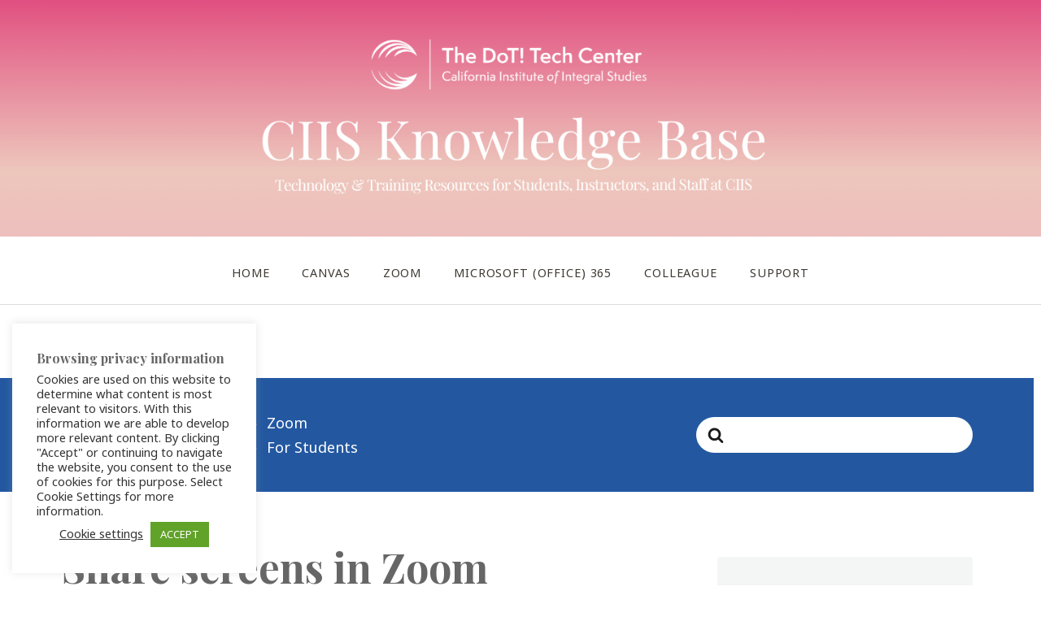

--- FILE ---
content_type: text/html; charset=UTF-8
request_url: https://support.vclhub.com/knowledge-base/share-screens-in-zoom/
body_size: 21696
content:

<!DOCTYPE html>
<html dir="ltr" lang="en" prefix="og: https://ogp.me/ns#">
<head>
<meta charset="UTF-8">
<meta name="viewport" content="width=device-width, initial-scale=1">
<link rel="profile" href="http://gmpg.org/xfn/11">
<link rel="pingback" href="https://support.vclhub.com/xmlrpc.php">

<title>Share screens in Zoom - CIIS Knowledgebase</title>

		<!-- All in One SEO Pro 4.6.1 - aioseo.com -->
		<meta name="description" content="If you are on a Mac and have the Catalina OS or newer and will need to screenshare in Zoom or BigBlueButton, please follow the steps in this video to enable screensharing. This article only applies to Zoom accounts that are managed by Online Learning.If your class meets virtually--but your meeting links are not sent" />
		<meta name="robots" content="max-image-preview:large" />
		<link rel="canonical" href="https://support.vclhub.com/knowledge-base/share-screens-in-zoom/" />
		<meta name="generator" content="All in One SEO Pro (AIOSEO) 4.6.1" />
		<meta property="og:locale" content="en_US" />
		<meta property="og:site_name" content="CIIS Knowledgebase - Technology &amp; Training Resources for Students, Instructors, and Staff at CIIS" />
		<meta property="og:type" content="article" />
		<meta property="og:title" content="Share screens in Zoom - CIIS Knowledgebase" />
		<meta property="og:description" content="If you are on a Mac and have the Catalina OS or newer and will need to screenshare in Zoom or BigBlueButton, please follow the steps in this video to enable screensharing. This article only applies to Zoom accounts that are managed by Online Learning.If your class meets virtually--but your meeting links are not sent" />
		<meta property="og:url" content="https://support.vclhub.com/knowledge-base/share-screens-in-zoom/" />
		<meta property="article:published_time" content="2021-04-19T21:39:30+00:00" />
		<meta property="article:modified_time" content="2021-04-23T20:04:53+00:00" />
		<meta name="twitter:card" content="summary_large_image" />
		<meta name="twitter:title" content="Share screens in Zoom - CIIS Knowledgebase" />
		<meta name="twitter:description" content="If you are on a Mac and have the Catalina OS or newer and will need to screenshare in Zoom or BigBlueButton, please follow the steps in this video to enable screensharing. This article only applies to Zoom accounts that are managed by Online Learning.If your class meets virtually--but your meeting links are not sent" />
		<script type="application/ld+json" class="aioseo-schema">
			{"@context":"https:\/\/schema.org","@graph":[{"@type":"BreadcrumbList","@id":"https:\/\/support.vclhub.com\/knowledge-base\/share-screens-in-zoom\/#breadcrumblist","itemListElement":[{"@type":"ListItem","@id":"https:\/\/support.vclhub.com\/#listItem","position":1,"name":"Home","item":"https:\/\/support.vclhub.com\/","nextItem":"https:\/\/support.vclhub.com\/knowledge-base\/share-screens-in-zoom\/#listItem"},{"@type":"ListItem","@id":"https:\/\/support.vclhub.com\/knowledge-base\/share-screens-in-zoom\/#listItem","position":2,"name":"Share screens in Zoom","previousItem":"https:\/\/support.vclhub.com\/#listItem"}]},{"@type":"Organization","@id":"https:\/\/support.vclhub.com\/#organization","name":"CIIS Knowledgebase","url":"https:\/\/support.vclhub.com\/"},{"@type":"Person","@id":"https:\/\/support.vclhub.com\/author\/admin\/#author","url":"https:\/\/support.vclhub.com\/author\/admin\/","name":"admin","image":{"@type":"ImageObject","@id":"https:\/\/support.vclhub.com\/knowledge-base\/share-screens-in-zoom\/#authorImage","url":"https:\/\/secure.gravatar.com\/avatar\/27c360aa3f5cb0214025f8c36946417d3ed604ab7f118d88831b8ba935ce1bef?s=96&d=mm&r=g","width":96,"height":96,"caption":"admin"}},{"@type":"WebPage","@id":"https:\/\/support.vclhub.com\/knowledge-base\/share-screens-in-zoom\/#webpage","url":"https:\/\/support.vclhub.com\/knowledge-base\/share-screens-in-zoom\/","name":"Share screens in Zoom - CIIS Knowledgebase","description":"If you are on a Mac and have the Catalina OS or newer and will need to screenshare in Zoom or BigBlueButton, please follow the steps in this video to enable screensharing. This article only applies to Zoom accounts that are managed by Online Learning.If your class meets virtually--but your meeting links are not sent","inLanguage":"en","isPartOf":{"@id":"https:\/\/support.vclhub.com\/#website"},"breadcrumb":{"@id":"https:\/\/support.vclhub.com\/knowledge-base\/share-screens-in-zoom\/#breadcrumblist"},"author":{"@id":"https:\/\/support.vclhub.com\/author\/admin\/#author"},"creator":{"@id":"https:\/\/support.vclhub.com\/author\/admin\/#author"},"datePublished":"2021-04-19T21:39:30+00:00","dateModified":"2021-04-23T20:04:53+00:00"},{"@type":"WebSite","@id":"https:\/\/support.vclhub.com\/#website","url":"https:\/\/support.vclhub.com\/","name":"CIIS Knowledgebase","description":"Technology & Training Resources for Students, Instructors, and Staff at CIIS","inLanguage":"en","publisher":{"@id":"https:\/\/support.vclhub.com\/#organization"}}]}
		</script>
		<!-- All in One SEO Pro -->

<link rel='dns-prefetch' href='//fonts.googleapis.com' />
<link rel="alternate" type="application/rss+xml" title="CIIS Knowledgebase &raquo; Feed" href="https://support.vclhub.com/feed/" />
<link rel="alternate" type="application/rss+xml" title="CIIS Knowledgebase &raquo; Comments Feed" href="https://support.vclhub.com/comments/feed/" />
<link rel="alternate" title="oEmbed (JSON)" type="application/json+oembed" href="https://support.vclhub.com/wp-json/oembed/1.0/embed?url=https%3A%2F%2Fsupport.vclhub.com%2Fknowledge-base%2Fshare-screens-in-zoom%2F" />
<link rel="alternate" title="oEmbed (XML)" type="text/xml+oembed" href="https://support.vclhub.com/wp-json/oembed/1.0/embed?url=https%3A%2F%2Fsupport.vclhub.com%2Fknowledge-base%2Fshare-screens-in-zoom%2F&#038;format=xml" />
		<!-- This site uses the Google Analytics by MonsterInsights plugin v8.26.0 - Using Analytics tracking - https://www.monsterinsights.com/ -->
							<script src="//www.googletagmanager.com/gtag/js?id=G-JQZC7YVTZP"  data-cfasync="false" data-wpfc-render="false" type="text/javascript" async></script>
			<script data-cfasync="false" data-wpfc-render="false" type="text/plain" data-cli-class="cli-blocker-script"  data-cli-script-type="analytics" data-cli-block="true"  data-cli-element-position="head">
				var mi_version = '8.26.0';
				var mi_track_user = true;
				var mi_no_track_reason = '';
								var MonsterInsightsDefaultLocations = {"page_location":"https:\/\/support.vclhub.com\/knowledge-base\/share-screens-in-zoom\/"};
				if ( typeof MonsterInsightsPrivacyGuardFilter === 'function' ) {
					var MonsterInsightsLocations = (typeof MonsterInsightsExcludeQuery === 'object') ? MonsterInsightsPrivacyGuardFilter( MonsterInsightsExcludeQuery ) : MonsterInsightsPrivacyGuardFilter( MonsterInsightsDefaultLocations );
				} else {
					var MonsterInsightsLocations = (typeof MonsterInsightsExcludeQuery === 'object') ? MonsterInsightsExcludeQuery : MonsterInsightsDefaultLocations;
				}

								var disableStrs = [
										'ga-disable-G-JQZC7YVTZP',
									];

				/* Function to detect opted out users */
				function __gtagTrackerIsOptedOut() {
					for (var index = 0; index < disableStrs.length; index++) {
						if (document.cookie.indexOf(disableStrs[index] + '=true') > -1) {
							return true;
						}
					}

					return false;
				}

				/* Disable tracking if the opt-out cookie exists. */
				if (__gtagTrackerIsOptedOut()) {
					for (var index = 0; index < disableStrs.length; index++) {
						window[disableStrs[index]] = true;
					}
				}

				/* Opt-out function */
				function __gtagTrackerOptout() {
					for (var index = 0; index < disableStrs.length; index++) {
						document.cookie = disableStrs[index] + '=true; expires=Thu, 31 Dec 2099 23:59:59 UTC; path=/';
						window[disableStrs[index]] = true;
					}
				}

				if ('undefined' === typeof gaOptout) {
					function gaOptout() {
						__gtagTrackerOptout();
					}
				}
								window.dataLayer = window.dataLayer || [];

				window.MonsterInsightsDualTracker = {
					helpers: {},
					trackers: {},
				};
				if (mi_track_user) {
					function __gtagDataLayer() {
						dataLayer.push(arguments);
					}

					function __gtagTracker(type, name, parameters) {
						if (!parameters) {
							parameters = {};
						}

						if (parameters.send_to) {
							__gtagDataLayer.apply(null, arguments);
							return;
						}

						if (type === 'event') {
														parameters.send_to = monsterinsights_frontend.v4_id;
							var hookName = name;
							if (typeof parameters['event_category'] !== 'undefined') {
								hookName = parameters['event_category'] + ':' + name;
							}

							if (typeof MonsterInsightsDualTracker.trackers[hookName] !== 'undefined') {
								MonsterInsightsDualTracker.trackers[hookName](parameters);
							} else {
								__gtagDataLayer('event', name, parameters);
							}
							
						} else {
							__gtagDataLayer.apply(null, arguments);
						}
					}

					__gtagTracker('js', new Date());
					__gtagTracker('set', {
						'developer_id.dZGIzZG': true,
											});
					if ( MonsterInsightsLocations.page_location ) {
						__gtagTracker('set', MonsterInsightsLocations);
					}
										__gtagTracker('config', 'G-JQZC7YVTZP', {"forceSSL":"true","link_attribution":"true"} );
															window.gtag = __gtagTracker;										(function () {
						/* https://developers.google.com/analytics/devguides/collection/analyticsjs/ */
						/* ga and __gaTracker compatibility shim. */
						var noopfn = function () {
							return null;
						};
						var newtracker = function () {
							return new Tracker();
						};
						var Tracker = function () {
							return null;
						};
						var p = Tracker.prototype;
						p.get = noopfn;
						p.set = noopfn;
						p.send = function () {
							var args = Array.prototype.slice.call(arguments);
							args.unshift('send');
							__gaTracker.apply(null, args);
						};
						var __gaTracker = function () {
							var len = arguments.length;
							if (len === 0) {
								return;
							}
							var f = arguments[len - 1];
							if (typeof f !== 'object' || f === null || typeof f.hitCallback !== 'function') {
								if ('send' === arguments[0]) {
									var hitConverted, hitObject = false, action;
									if ('event' === arguments[1]) {
										if ('undefined' !== typeof arguments[3]) {
											hitObject = {
												'eventAction': arguments[3],
												'eventCategory': arguments[2],
												'eventLabel': arguments[4],
												'value': arguments[5] ? arguments[5] : 1,
											}
										}
									}
									if ('pageview' === arguments[1]) {
										if ('undefined' !== typeof arguments[2]) {
											hitObject = {
												'eventAction': 'page_view',
												'page_path': arguments[2],
											}
										}
									}
									if (typeof arguments[2] === 'object') {
										hitObject = arguments[2];
									}
									if (typeof arguments[5] === 'object') {
										Object.assign(hitObject, arguments[5]);
									}
									if ('undefined' !== typeof arguments[1].hitType) {
										hitObject = arguments[1];
										if ('pageview' === hitObject.hitType) {
											hitObject.eventAction = 'page_view';
										}
									}
									if (hitObject) {
										action = 'timing' === arguments[1].hitType ? 'timing_complete' : hitObject.eventAction;
										hitConverted = mapArgs(hitObject);
										__gtagTracker('event', action, hitConverted);
									}
								}
								return;
							}

							function mapArgs(args) {
								var arg, hit = {};
								var gaMap = {
									'eventCategory': 'event_category',
									'eventAction': 'event_action',
									'eventLabel': 'event_label',
									'eventValue': 'event_value',
									'nonInteraction': 'non_interaction',
									'timingCategory': 'event_category',
									'timingVar': 'name',
									'timingValue': 'value',
									'timingLabel': 'event_label',
									'page': 'page_path',
									'location': 'page_location',
									'title': 'page_title',
									'referrer' : 'page_referrer',
								};
								for (arg in args) {
																		if (!(!args.hasOwnProperty(arg) || !gaMap.hasOwnProperty(arg))) {
										hit[gaMap[arg]] = args[arg];
									} else {
										hit[arg] = args[arg];
									}
								}
								return hit;
							}

							try {
								f.hitCallback();
							} catch (ex) {
							}
						};
						__gaTracker.create = newtracker;
						__gaTracker.getByName = newtracker;
						__gaTracker.getAll = function () {
							return [];
						};
						__gaTracker.remove = noopfn;
						__gaTracker.loaded = true;
						window['__gaTracker'] = __gaTracker;
					})();
									} else {
										console.log("");
					(function () {
						function __gtagTracker() {
							return null;
						}

						window['__gtagTracker'] = __gtagTracker;
						window['gtag'] = __gtagTracker;
					})();
									}
			</script>
				<!-- / Google Analytics by MonsterInsights -->
		<style id='wp-img-auto-sizes-contain-inline-css' type='text/css'>
img:is([sizes=auto i],[sizes^="auto," i]){contain-intrinsic-size:3000px 1500px}
/*# sourceURL=wp-img-auto-sizes-contain-inline-css */
</style>
<style id='wp-emoji-styles-inline-css' type='text/css'>

	img.wp-smiley, img.emoji {
		display: inline !important;
		border: none !important;
		box-shadow: none !important;
		height: 1em !important;
		width: 1em !important;
		margin: 0 0.07em !important;
		vertical-align: -0.1em !important;
		background: none !important;
		padding: 0 !important;
	}
/*# sourceURL=wp-emoji-styles-inline-css */
</style>
<style id='wp-block-library-inline-css' type='text/css'>
:root{--wp-block-synced-color:#7a00df;--wp-block-synced-color--rgb:122,0,223;--wp-bound-block-color:var(--wp-block-synced-color);--wp-editor-canvas-background:#ddd;--wp-admin-theme-color:#007cba;--wp-admin-theme-color--rgb:0,124,186;--wp-admin-theme-color-darker-10:#006ba1;--wp-admin-theme-color-darker-10--rgb:0,107,160.5;--wp-admin-theme-color-darker-20:#005a87;--wp-admin-theme-color-darker-20--rgb:0,90,135;--wp-admin-border-width-focus:2px}@media (min-resolution:192dpi){:root{--wp-admin-border-width-focus:1.5px}}.wp-element-button{cursor:pointer}:root .has-very-light-gray-background-color{background-color:#eee}:root .has-very-dark-gray-background-color{background-color:#313131}:root .has-very-light-gray-color{color:#eee}:root .has-very-dark-gray-color{color:#313131}:root .has-vivid-green-cyan-to-vivid-cyan-blue-gradient-background{background:linear-gradient(135deg,#00d084,#0693e3)}:root .has-purple-crush-gradient-background{background:linear-gradient(135deg,#34e2e4,#4721fb 50%,#ab1dfe)}:root .has-hazy-dawn-gradient-background{background:linear-gradient(135deg,#faaca8,#dad0ec)}:root .has-subdued-olive-gradient-background{background:linear-gradient(135deg,#fafae1,#67a671)}:root .has-atomic-cream-gradient-background{background:linear-gradient(135deg,#fdd79a,#004a59)}:root .has-nightshade-gradient-background{background:linear-gradient(135deg,#330968,#31cdcf)}:root .has-midnight-gradient-background{background:linear-gradient(135deg,#020381,#2874fc)}:root{--wp--preset--font-size--normal:16px;--wp--preset--font-size--huge:42px}.has-regular-font-size{font-size:1em}.has-larger-font-size{font-size:2.625em}.has-normal-font-size{font-size:var(--wp--preset--font-size--normal)}.has-huge-font-size{font-size:var(--wp--preset--font-size--huge)}.has-text-align-center{text-align:center}.has-text-align-left{text-align:left}.has-text-align-right{text-align:right}.has-fit-text{white-space:nowrap!important}#end-resizable-editor-section{display:none}.aligncenter{clear:both}.items-justified-left{justify-content:flex-start}.items-justified-center{justify-content:center}.items-justified-right{justify-content:flex-end}.items-justified-space-between{justify-content:space-between}.screen-reader-text{border:0;clip-path:inset(50%);height:1px;margin:-1px;overflow:hidden;padding:0;position:absolute;width:1px;word-wrap:normal!important}.screen-reader-text:focus{background-color:#ddd;clip-path:none;color:#444;display:block;font-size:1em;height:auto;left:5px;line-height:normal;padding:15px 23px 14px;text-decoration:none;top:5px;width:auto;z-index:100000}html :where(.has-border-color){border-style:solid}html :where([style*=border-top-color]){border-top-style:solid}html :where([style*=border-right-color]){border-right-style:solid}html :where([style*=border-bottom-color]){border-bottom-style:solid}html :where([style*=border-left-color]){border-left-style:solid}html :where([style*=border-width]){border-style:solid}html :where([style*=border-top-width]){border-top-style:solid}html :where([style*=border-right-width]){border-right-style:solid}html :where([style*=border-bottom-width]){border-bottom-style:solid}html :where([style*=border-left-width]){border-left-style:solid}html :where(img[class*=wp-image-]){height:auto;max-width:100%}:where(figure){margin:0 0 1em}html :where(.is-position-sticky){--wp-admin--admin-bar--position-offset:var(--wp-admin--admin-bar--height,0px)}@media screen and (max-width:600px){html :where(.is-position-sticky){--wp-admin--admin-bar--position-offset:0px}}

/*# sourceURL=wp-block-library-inline-css */
</style><style id='wp-block-paragraph-inline-css' type='text/css'>
.is-small-text{font-size:.875em}.is-regular-text{font-size:1em}.is-large-text{font-size:2.25em}.is-larger-text{font-size:3em}.has-drop-cap:not(:focus):first-letter{float:left;font-size:8.4em;font-style:normal;font-weight:100;line-height:.68;margin:.05em .1em 0 0;text-transform:uppercase}body.rtl .has-drop-cap:not(:focus):first-letter{float:none;margin-left:.1em}p.has-drop-cap.has-background{overflow:hidden}:root :where(p.has-background){padding:1.25em 2.375em}:where(p.has-text-color:not(.has-link-color)) a{color:inherit}p.has-text-align-left[style*="writing-mode:vertical-lr"],p.has-text-align-right[style*="writing-mode:vertical-rl"]{rotate:180deg}
/*# sourceURL=https://support.vclhub.com/wp-includes/blocks/paragraph/style.min.css */
</style>
<style id='global-styles-inline-css' type='text/css'>
:root{--wp--preset--aspect-ratio--square: 1;--wp--preset--aspect-ratio--4-3: 4/3;--wp--preset--aspect-ratio--3-4: 3/4;--wp--preset--aspect-ratio--3-2: 3/2;--wp--preset--aspect-ratio--2-3: 2/3;--wp--preset--aspect-ratio--16-9: 16/9;--wp--preset--aspect-ratio--9-16: 9/16;--wp--preset--color--black: #000000;--wp--preset--color--cyan-bluish-gray: #abb8c3;--wp--preset--color--white: #ffffff;--wp--preset--color--pale-pink: #f78da7;--wp--preset--color--vivid-red: #cf2e2e;--wp--preset--color--luminous-vivid-orange: #ff6900;--wp--preset--color--luminous-vivid-amber: #fcb900;--wp--preset--color--light-green-cyan: #7bdcb5;--wp--preset--color--vivid-green-cyan: #00d084;--wp--preset--color--pale-cyan-blue: #8ed1fc;--wp--preset--color--vivid-cyan-blue: #0693e3;--wp--preset--color--vivid-purple: #9b51e0;--wp--preset--color--gateway-red: #e8554e;--wp--preset--color--gateway-light-gray: #888888;--wp--preset--color--gateway-dark-gray: #666666;--wp--preset--gradient--vivid-cyan-blue-to-vivid-purple: linear-gradient(135deg,rgb(6,147,227) 0%,rgb(155,81,224) 100%);--wp--preset--gradient--light-green-cyan-to-vivid-green-cyan: linear-gradient(135deg,rgb(122,220,180) 0%,rgb(0,208,130) 100%);--wp--preset--gradient--luminous-vivid-amber-to-luminous-vivid-orange: linear-gradient(135deg,rgb(252,185,0) 0%,rgb(255,105,0) 100%);--wp--preset--gradient--luminous-vivid-orange-to-vivid-red: linear-gradient(135deg,rgb(255,105,0) 0%,rgb(207,46,46) 100%);--wp--preset--gradient--very-light-gray-to-cyan-bluish-gray: linear-gradient(135deg,rgb(238,238,238) 0%,rgb(169,184,195) 100%);--wp--preset--gradient--cool-to-warm-spectrum: linear-gradient(135deg,rgb(74,234,220) 0%,rgb(151,120,209) 20%,rgb(207,42,186) 40%,rgb(238,44,130) 60%,rgb(251,105,98) 80%,rgb(254,248,76) 100%);--wp--preset--gradient--blush-light-purple: linear-gradient(135deg,rgb(255,206,236) 0%,rgb(152,150,240) 100%);--wp--preset--gradient--blush-bordeaux: linear-gradient(135deg,rgb(254,205,165) 0%,rgb(254,45,45) 50%,rgb(107,0,62) 100%);--wp--preset--gradient--luminous-dusk: linear-gradient(135deg,rgb(255,203,112) 0%,rgb(199,81,192) 50%,rgb(65,88,208) 100%);--wp--preset--gradient--pale-ocean: linear-gradient(135deg,rgb(255,245,203) 0%,rgb(182,227,212) 50%,rgb(51,167,181) 100%);--wp--preset--gradient--electric-grass: linear-gradient(135deg,rgb(202,248,128) 0%,rgb(113,206,126) 100%);--wp--preset--gradient--midnight: linear-gradient(135deg,rgb(2,3,129) 0%,rgb(40,116,252) 100%);--wp--preset--font-size--small: 13px;--wp--preset--font-size--medium: 20px;--wp--preset--font-size--large: 36px;--wp--preset--font-size--x-large: 42px;--wp--preset--spacing--20: 0.44rem;--wp--preset--spacing--30: 0.67rem;--wp--preset--spacing--40: 1rem;--wp--preset--spacing--50: 1.5rem;--wp--preset--spacing--60: 2.25rem;--wp--preset--spacing--70: 3.38rem;--wp--preset--spacing--80: 5.06rem;--wp--preset--shadow--natural: 6px 6px 9px rgba(0, 0, 0, 0.2);--wp--preset--shadow--deep: 12px 12px 50px rgba(0, 0, 0, 0.4);--wp--preset--shadow--sharp: 6px 6px 0px rgba(0, 0, 0, 0.2);--wp--preset--shadow--outlined: 6px 6px 0px -3px rgb(255, 255, 255), 6px 6px rgb(0, 0, 0);--wp--preset--shadow--crisp: 6px 6px 0px rgb(0, 0, 0);}:where(.is-layout-flex){gap: 0.5em;}:where(.is-layout-grid){gap: 0.5em;}body .is-layout-flex{display: flex;}.is-layout-flex{flex-wrap: wrap;align-items: center;}.is-layout-flex > :is(*, div){margin: 0;}body .is-layout-grid{display: grid;}.is-layout-grid > :is(*, div){margin: 0;}:where(.wp-block-columns.is-layout-flex){gap: 2em;}:where(.wp-block-columns.is-layout-grid){gap: 2em;}:where(.wp-block-post-template.is-layout-flex){gap: 1.25em;}:where(.wp-block-post-template.is-layout-grid){gap: 1.25em;}.has-black-color{color: var(--wp--preset--color--black) !important;}.has-cyan-bluish-gray-color{color: var(--wp--preset--color--cyan-bluish-gray) !important;}.has-white-color{color: var(--wp--preset--color--white) !important;}.has-pale-pink-color{color: var(--wp--preset--color--pale-pink) !important;}.has-vivid-red-color{color: var(--wp--preset--color--vivid-red) !important;}.has-luminous-vivid-orange-color{color: var(--wp--preset--color--luminous-vivid-orange) !important;}.has-luminous-vivid-amber-color{color: var(--wp--preset--color--luminous-vivid-amber) !important;}.has-light-green-cyan-color{color: var(--wp--preset--color--light-green-cyan) !important;}.has-vivid-green-cyan-color{color: var(--wp--preset--color--vivid-green-cyan) !important;}.has-pale-cyan-blue-color{color: var(--wp--preset--color--pale-cyan-blue) !important;}.has-vivid-cyan-blue-color{color: var(--wp--preset--color--vivid-cyan-blue) !important;}.has-vivid-purple-color{color: var(--wp--preset--color--vivid-purple) !important;}.has-black-background-color{background-color: var(--wp--preset--color--black) !important;}.has-cyan-bluish-gray-background-color{background-color: var(--wp--preset--color--cyan-bluish-gray) !important;}.has-white-background-color{background-color: var(--wp--preset--color--white) !important;}.has-pale-pink-background-color{background-color: var(--wp--preset--color--pale-pink) !important;}.has-vivid-red-background-color{background-color: var(--wp--preset--color--vivid-red) !important;}.has-luminous-vivid-orange-background-color{background-color: var(--wp--preset--color--luminous-vivid-orange) !important;}.has-luminous-vivid-amber-background-color{background-color: var(--wp--preset--color--luminous-vivid-amber) !important;}.has-light-green-cyan-background-color{background-color: var(--wp--preset--color--light-green-cyan) !important;}.has-vivid-green-cyan-background-color{background-color: var(--wp--preset--color--vivid-green-cyan) !important;}.has-pale-cyan-blue-background-color{background-color: var(--wp--preset--color--pale-cyan-blue) !important;}.has-vivid-cyan-blue-background-color{background-color: var(--wp--preset--color--vivid-cyan-blue) !important;}.has-vivid-purple-background-color{background-color: var(--wp--preset--color--vivid-purple) !important;}.has-black-border-color{border-color: var(--wp--preset--color--black) !important;}.has-cyan-bluish-gray-border-color{border-color: var(--wp--preset--color--cyan-bluish-gray) !important;}.has-white-border-color{border-color: var(--wp--preset--color--white) !important;}.has-pale-pink-border-color{border-color: var(--wp--preset--color--pale-pink) !important;}.has-vivid-red-border-color{border-color: var(--wp--preset--color--vivid-red) !important;}.has-luminous-vivid-orange-border-color{border-color: var(--wp--preset--color--luminous-vivid-orange) !important;}.has-luminous-vivid-amber-border-color{border-color: var(--wp--preset--color--luminous-vivid-amber) !important;}.has-light-green-cyan-border-color{border-color: var(--wp--preset--color--light-green-cyan) !important;}.has-vivid-green-cyan-border-color{border-color: var(--wp--preset--color--vivid-green-cyan) !important;}.has-pale-cyan-blue-border-color{border-color: var(--wp--preset--color--pale-cyan-blue) !important;}.has-vivid-cyan-blue-border-color{border-color: var(--wp--preset--color--vivid-cyan-blue) !important;}.has-vivid-purple-border-color{border-color: var(--wp--preset--color--vivid-purple) !important;}.has-vivid-cyan-blue-to-vivid-purple-gradient-background{background: var(--wp--preset--gradient--vivid-cyan-blue-to-vivid-purple) !important;}.has-light-green-cyan-to-vivid-green-cyan-gradient-background{background: var(--wp--preset--gradient--light-green-cyan-to-vivid-green-cyan) !important;}.has-luminous-vivid-amber-to-luminous-vivid-orange-gradient-background{background: var(--wp--preset--gradient--luminous-vivid-amber-to-luminous-vivid-orange) !important;}.has-luminous-vivid-orange-to-vivid-red-gradient-background{background: var(--wp--preset--gradient--luminous-vivid-orange-to-vivid-red) !important;}.has-very-light-gray-to-cyan-bluish-gray-gradient-background{background: var(--wp--preset--gradient--very-light-gray-to-cyan-bluish-gray) !important;}.has-cool-to-warm-spectrum-gradient-background{background: var(--wp--preset--gradient--cool-to-warm-spectrum) !important;}.has-blush-light-purple-gradient-background{background: var(--wp--preset--gradient--blush-light-purple) !important;}.has-blush-bordeaux-gradient-background{background: var(--wp--preset--gradient--blush-bordeaux) !important;}.has-luminous-dusk-gradient-background{background: var(--wp--preset--gradient--luminous-dusk) !important;}.has-pale-ocean-gradient-background{background: var(--wp--preset--gradient--pale-ocean) !important;}.has-electric-grass-gradient-background{background: var(--wp--preset--gradient--electric-grass) !important;}.has-midnight-gradient-background{background: var(--wp--preset--gradient--midnight) !important;}.has-small-font-size{font-size: var(--wp--preset--font-size--small) !important;}.has-medium-font-size{font-size: var(--wp--preset--font-size--medium) !important;}.has-large-font-size{font-size: var(--wp--preset--font-size--large) !important;}.has-x-large-font-size{font-size: var(--wp--preset--font-size--x-large) !important;}
/*# sourceURL=global-styles-inline-css */
</style>

<style id='classic-theme-styles-inline-css' type='text/css'>
/*! This file is auto-generated */
.wp-block-button__link{color:#fff;background-color:#32373c;border-radius:9999px;box-shadow:none;text-decoration:none;padding:calc(.667em + 2px) calc(1.333em + 2px);font-size:1.125em}.wp-block-file__button{background:#32373c;color:#fff;text-decoration:none}
/*# sourceURL=/wp-includes/css/classic-themes.min.css */
</style>
<link rel='stylesheet' id='awsm-ead-public-css' href='https://support.vclhub.com/wp-content/plugins/embed-any-document/css/embed-public.min.css?ver=2.7.12' type='text/css' media='all' />
<link rel='stylesheet' id='wp-components-css' href='https://support.vclhub.com/wp-includes/css/dist/components/style.min.css?ver=6.9' type='text/css' media='all' />
<link rel='stylesheet' id='wp-preferences-css' href='https://support.vclhub.com/wp-includes/css/dist/preferences/style.min.css?ver=6.9' type='text/css' media='all' />
<link rel='stylesheet' id='wp-block-editor-css' href='https://support.vclhub.com/wp-includes/css/dist/block-editor/style.min.css?ver=6.9' type='text/css' media='all' />
<link rel='stylesheet' id='wp-reusable-blocks-css' href='https://support.vclhub.com/wp-includes/css/dist/reusable-blocks/style.min.css?ver=6.9' type='text/css' media='all' />
<link rel='stylesheet' id='wp-patterns-css' href='https://support.vclhub.com/wp-includes/css/dist/patterns/style.min.css?ver=6.9' type='text/css' media='all' />
<link rel='stylesheet' id='wp-editor-css' href='https://support.vclhub.com/wp-includes/css/dist/editor/style.min.css?ver=6.9' type='text/css' media='all' />
<link rel='stylesheet' id='ht-blocks-modules-styles-css' href='https://support.vclhub.com/wp-content/plugins/heroic-blocks/dist/css/ht-blocks-modules-styles.css?ver=1657684648' type='text/css' media='all' />
<link rel='stylesheet' id='ht_toc-style-css-css' href='https://support.vclhub.com/wp-content/plugins/heroic-table-of-contents/dist/blocks.style.build.css?ver=1767830083' type='text/css' media='all' />
<link rel='stylesheet' id='cookie-law-info-css' href='https://support.vclhub.com/wp-content/plugins/cookie-law-info/legacy/public/css/cookie-law-info-public.css?ver=3.3.9.1' type='text/css' media='all' />
<link rel='stylesheet' id='cookie-law-info-gdpr-css' href='https://support.vclhub.com/wp-content/plugins/cookie-law-info/legacy/public/css/cookie-law-info-gdpr.css?ver=3.3.9.1' type='text/css' media='all' />
<link rel='stylesheet' id='copy-the-code-css' href='https://support.vclhub.com/wp-content/plugins/copy-the-code/assets/css/copy-the-code.css?ver=4.1.4' type='text/css' media='all' />
<link rel='stylesheet' id='ctc-copy-inline-css' href='https://support.vclhub.com/wp-content/plugins/copy-the-code/assets/css/copy-inline.css?ver=4.1.4' type='text/css' media='all' />
<link rel='stylesheet' id='wordpress-file-upload-style-css' href='https://support.vclhub.com/wp-content/plugins/wordpress-file-upload-pro/css/wordpress_file_upload_style.css?ver=6.9' type='text/css' media='all' />
<link rel='stylesheet' id='wordpress-file-upload-style-safe-css' href='https://support.vclhub.com/wp-content/plugins/wordpress-file-upload-pro/css/wordpress_file_upload_style_safe.css?ver=6.9' type='text/css' media='all' />
<link rel='stylesheet' id='wordpress-file-upload-adminbar-style-css' href='https://support.vclhub.com/wp-content/plugins/wordpress-file-upload-pro/css/wordpress_file_upload_adminbarstyle.css?ver=6.9' type='text/css' media='all' />
<link rel='stylesheet' id='jquery-ui-css-css' href='https://support.vclhub.com/wp-content/plugins/wordpress-file-upload-pro/vendor/jquery/jquery-ui.min.css?ver=6.9' type='text/css' media='all' />
<link rel='stylesheet' id='jquery-ui-timepicker-addon-css-css' href='https://support.vclhub.com/wp-content/plugins/wordpress-file-upload-pro/vendor/jquery/jquery-ui-timepicker-addon.min.css?ver=6.9' type='text/css' media='all' />
<link rel='stylesheet' id='h5p-plugin-styles-css' href='https://support.vclhub.com/wp-content/plugins/h5p/h5p-php-library/styles/h5p.css?ver=1.16.2' type='text/css' media='all' />
<link rel='stylesheet' id='wpforms-form-locker-frontend-css' href='https://support.vclhub.com/wp-content/plugins/wpforms-form-locker/assets/css/frontend.min.css?ver=2.8.0' type='text/css' media='all' />
<link rel='stylesheet' id='normalize-css' href='https://support.vclhub.com/wp-content/themes/gateway-plus/inc/normalize.css?ver=3.0.3' type='text/css' media='all' />
<link rel='stylesheet' id='gateway-plus-foundation-style-css' href='https://support.vclhub.com/wp-content/themes/gateway-plus/app.css?ver=6.9' type='text/css' media='all' />
<link rel='stylesheet' id='gateway-plus-parent-styles-css' href='https://support.vclhub.com/wp-content/themes/gateway-plus/style.css?ver=2.3' type='text/css' media='all' />
<link rel='stylesheet' id='gateway-plus-google-fonts-css' href='//fonts.googleapis.com/css?family=Quattrocento%3A400%2C700%7CFanwood+Text%3A400%2C400italic&#038;subset=latin%2Clatin-ext' type='text/css' media='all' />
<link rel='stylesheet' id='font-awesome-css' href='https://support.vclhub.com/wp-content/themes/gateway-plus/fonts/font-awesome/css/font-awesome.css?ver=4.6.1' type='text/css' media='all' />
<link rel='stylesheet' id='gateway_plus_fonts-css' href='//fonts.googleapis.com/css?family=Noto+Sans%3Aregular%2Citalic%2C700|Playfair+Display%3Aregular%2Citalic%2C700%26subset%3Dlatin%2C' type='text/css' media='screen' />
<link rel='stylesheet' id='tablepress-default-css' href='https://support.vclhub.com/wp-content/plugins/tablepress/css/build/default.css?ver=3.2.6' type='text/css' media='all' />
<link rel='stylesheet' id='hkb-style-css' href='https://support.vclhub.com/wp-content/plugins/ht-knowledge-base/css/hkb-style.css?ver=3.10.4' type='text/css' media='all' />
<script type="text/javascript" src="https://support.vclhub.com/wp-content/plugins/google-analytics-premium/assets/js/frontend-gtag.min.js?ver=8.26.0" id="monsterinsights-frontend-script-js"></script>
<script data-cfasync="false" data-wpfc-render="false" type="text/javascript" id='monsterinsights-frontend-script-js-extra'>/* <![CDATA[ */
var monsterinsights_frontend = {"js_events_tracking":"true","download_extensions":"doc,pdf,ppt,zip,xls,docx,pptx,xlsx,html,mp4,mov,webm","inbound_paths":"[{\"path\":\"\\\/go\\\/\",\"label\":\"affiliate\"},{\"path\":\"\\\/recommend\\\/\",\"label\":\"affiliate\"}]","home_url":"https:\/\/support.vclhub.com","hash_tracking":"false","v4_id":"G-JQZC7YVTZP"};/* ]]> */
</script>
<script type="text/javascript" src="https://support.vclhub.com/wp-includes/js/jquery/jquery.min.js?ver=3.7.1" id="jquery-core-js"></script>
<script type="text/javascript" src="https://support.vclhub.com/wp-includes/js/jquery/jquery-migrate.min.js?ver=3.4.1" id="jquery-migrate-js"></script>
<script type="text/javascript" id="cookie-law-info-js-extra">
/* <![CDATA[ */
var Cli_Data = {"nn_cookie_ids":[],"cookielist":[],"non_necessary_cookies":[],"ccpaEnabled":"1","ccpaRegionBased":"","ccpaBarEnabled":"1","strictlyEnabled":["necessary","obligatoire"],"ccpaType":"ccpa","js_blocking":"1","custom_integration":"","triggerDomRefresh":"","secure_cookies":""};
var cli_cookiebar_settings = {"animate_speed_hide":"500","animate_speed_show":"500","background":"#ffffff","border":"#b1a6a6c2","border_on":"","button_1_button_colour":"#61a229","button_1_button_hover":"#4e8221","button_1_link_colour":"#fff","button_1_as_button":"1","button_1_new_win":"","button_2_button_colour":"#333","button_2_button_hover":"#292929","button_2_link_colour":"#444","button_2_as_button":"","button_2_hidebar":"","button_3_button_colour":"#3566bb","button_3_button_hover":"#2a5296","button_3_link_colour":"#fff","button_3_as_button":"1","button_3_new_win":"","button_4_button_colour":"#000","button_4_button_hover":"#000000","button_4_link_colour":"#333333","button_4_as_button":"","button_7_button_colour":"#61a229","button_7_button_hover":"#4e8221","button_7_link_colour":"#fff","button_7_as_button":"1","button_7_new_win":"","font_family":"inherit","header_fix":"","notify_animate_hide":"1","notify_animate_show":"","notify_div_id":"#cookie-law-info-bar","notify_position_horizontal":"right","notify_position_vertical":"bottom","scroll_close":"1","scroll_close_reload":"","accept_close_reload":"","reject_close_reload":"","showagain_tab":"","showagain_background":"#fff","showagain_border":"#000","showagain_div_id":"#cookie-law-info-again","showagain_x_position":"100px","text":"#333333","show_once_yn":"1","show_once":"30000","logging_on":"","as_popup":"","popup_overlay":"1","bar_heading_text":"Browsing privacy information","cookie_bar_as":"widget","popup_showagain_position":"bottom-right","widget_position":"left"};
var log_object = {"ajax_url":"https://support.vclhub.com/wp-admin/admin-ajax.php"};
//# sourceURL=cookie-law-info-js-extra
/* ]]> */
</script>
<script type="text/javascript" src="https://support.vclhub.com/wp-content/plugins/cookie-law-info/legacy/public/js/cookie-law-info-public.js?ver=3.3.9.1" id="cookie-law-info-js"></script>
<script type="text/javascript" id="cookie-law-info-ccpa-js-extra">
/* <![CDATA[ */
var ccpa_data = {"opt_out_prompt":"Do you really wish to opt out?","opt_out_confirm":"Confirm","opt_out_cancel":"Cancel"};
//# sourceURL=cookie-law-info-ccpa-js-extra
/* ]]> */
</script>
<script type="text/javascript" src="https://support.vclhub.com/wp-content/plugins/cookie-law-info/legacy/admin/modules/ccpa/assets/js/cookie-law-info-ccpa.js?ver=3.3.9.1" id="cookie-law-info-ccpa-js"></script>
<script type="text/javascript" id="wordpress_file_upload_script-js-extra">
/* <![CDATA[ */
var WFUPluginParams = {"WFU_PROACTIVE":"1"};
//# sourceURL=wordpress_file_upload_script-js-extra
/* ]]> */
</script>
<script type="text/javascript" src="https://support.vclhub.com/wp-content/plugins/wordpress-file-upload-pro/js/wordpress_file_upload_functions.js?ver=6.9" id="wordpress_file_upload_script-js"></script>
<script type="text/javascript" src="https://support.vclhub.com/wp-includes/js/jquery/ui/core.min.js?ver=1.13.3" id="jquery-ui-core-js"></script>
<script type="text/javascript" src="https://support.vclhub.com/wp-includes/js/jquery/ui/datepicker.min.js?ver=1.13.3" id="jquery-ui-datepicker-js"></script>
<script type="text/javascript" id="jquery-ui-datepicker-js-after">
/* <![CDATA[ */
jQuery(function(jQuery){jQuery.datepicker.setDefaults({"closeText":"Close","currentText":"Today","monthNames":["January","February","March","April","May","June","July","August","September","October","November","December"],"monthNamesShort":["Jan","Feb","Mar","Apr","May","Jun","Jul","Aug","Sep","Oct","Nov","Dec"],"nextText":"Next","prevText":"Previous","dayNames":["Sunday","Monday","Tuesday","Wednesday","Thursday","Friday","Saturday"],"dayNamesShort":["Sun","Mon","Tue","Wed","Thu","Fri","Sat"],"dayNamesMin":["S","M","T","W","T","F","S"],"dateFormat":"MM d, yy","firstDay":1,"isRTL":false});});
//# sourceURL=jquery-ui-datepicker-js-after
/* ]]> */
</script>
<script type="text/javascript" src="https://support.vclhub.com/wp-content/plugins/wordpress-file-upload-pro/vendor/jquery/jquery-ui-timepicker-addon.min.js?ver=6.9" id="jquery-ui-timepicker-addon-js-js"></script>
<link rel="https://api.w.org/" href="https://support.vclhub.com/wp-json/" /><link rel="alternate" title="JSON" type="application/json" href="https://support.vclhub.com/wp-json/wp/v2/ht-kb/1702" /><link rel="EditURI" type="application/rsd+xml" title="RSD" href="https://support.vclhub.com/xmlrpc.php?rsd" />
<meta name="generator" content="WordPress 6.9" />
<link rel='shortlink' href='https://support.vclhub.com/?p=1702' />
<!-- HKB CSS Variables --><style>:root {--hkb-main-container-width: 1200px;--hkb-link-color: #2358a1;--hkb-link-color-hover: #2861b0;--hkb-header-style-bg: #2358a1;--hkb-header-style-graddir: 90deg;--hkb-header-style-grad1: #2358a1;--hkb-header-style-grad2: #2358a1;--hkb-header-text-color: #ffffff;}</style><meta name="generator" content="Heroic Knowledge Base v3.10.4" />

<!-- Begin Custom CSS -->
<style type="text/css" id="gateway_plus_custom_css">

	.home-header-bg {
		background:url( 'https://support.vclhub.com/wp-content/themes/gateway-plus/img/hero-bg.jpg' ) #e8554e no-repeat center center fixed;
		-webkit-background-size: cover;
		-moz-background-size: cover;
		-o-background-size: cover;
		background-size: cover;
	}

   /* For background-size:cover replacement on iOS devices */
	@media only screen and (orientation: portrait) and (device-width: 320px), (device-width: 768px) {
	    .home-header-bg {
	      -webkit-background-size: auto 150%;
	      background-attachment: scroll;
	    }
	}
	@media only screen and (orientation: landscape) and (device-width: 320px), (device-width: 768px) {
	    .home-header-bg {
	      -webkit-background-size: 150% auto;
	      background-attachment: scroll;
	    }
	}

		
	
	.bg-image-header {
		background:url( 'https://support.vclhub.com/wp-content/uploads/2024/01/Screenshot-2023-11-01-at-11.20.45-AM-2.png' ) center bottom #e8554e;
		-webkit-background-size: cover;
		-moz-background-size: cover;
		-o-background-size: cover;
		background-size: cover;
		height: 100%;
	}

	.bg-center-center {
		background-position: center center;
	}

	.site-branding {
		margin: 0 auto;
		display: table;
		padding-top: 2em;
	}

	body, p, button, .button{font-family:"Noto Sans","Helvetica Neue",sans-serif;font-size:20px;}h1{font-family:"Playfair Display","Helvetica Neue",sans-serif;font-size:2.0em;font-weight:normal;line-height:0.5;}h2{font-family:"Playfair Display","Helvetica Neue",sans-serif;font-size:2.0em;font-weight:normal;}h3{font-family:"Playfair Display","Helvetica Neue",sans-serif;font-weight:normal;}h4{font-family:"Playfair Display","Helvetica Neue",sans-serif;font-size:1.275em;}h5{font-family:"Playfair Display","Helvetica Neue",sans-serif;font-size:1.1em;}h6{font-family:"Playfair Display","Helvetica Neue",sans-serif;}.bg-image-header .site-branding h1 a, .home-header-bg .site-branding h1 a{font-family:"Playfair Display","Helvetica Neue",sans-serif;font-size:5.8rem;line-height:2;}.bg-image-header .site-branding h2, .home-header-bg .site-branding h2{font-family:"Playfair Display","Helvetica Neue",sans-serif;font-size:2em;font-weight:normal;}section.top-bar-section ul li > a{font-family:"Noto Sans","Helvetica Neue",sans-serif;font-size:0.9rem;}h1.widget-title, h3.widget-title{font-family:"Noto Sans","Helvetica Neue",sans-serif;}.widget-area aside{font-family:"Noto Sans","Helvetica Neue",sans-serif;}footer h1.widget-title, h3.widget-title{font-family:"Noto Sans","Helvetica Neue",sans-serif;}.site-footer aside{font-family:"Noto Sans","Helvetica Neue",sans-serif;}.site-footer .site-info p, .site-footer .site-info a{font-family:"Noto Sans","Helvetica Neue",sans-serif;}button, .button, .widget_tag_cloud a, html input[type="button"], input[type="reset"], input[type="submit"]{background-color:#d9186a;}blockquote{border-left-color:#d9186a;}button:hover, button:focus, .button:hover, .button:focus, .button.radius:hover, .widget_tag_cloud a:hover{background-color:#3e3932;}a, .top-bar-section li.active:not(.has-form) a:not(.button), article .entry-footer .left i:hover, footer .textwidget a:hover i, #infinite-footer .blog-info a:hover{color:#d9186a;}a:hover, .top-bar-section li.active:hover:not(.has-form) a:hover:not(.button), article .entry-footer .left i:hover, footer .textwidget a:hover i, #infinite-footer .blog-info a:hover, .top-bar-section li:not(.has-form) a:hover:not(.button), .top-bar-section .dropdown li:hover:not(.has-form):not(.active) > a:not(.button){color:#3e3932;}.entry-content, .entry-meta, .comment_content, .entry-header .entry-date, .home-content-right, .home-content{color:#000000;}.top-bar ul li a, .top-bar-section .dropdown li:not(.has-form):not(.active) > a:not(.button){color:#3e3932;}.top-bar-section li.active:not(.has-form) a:not(.button){color:#d9186a;}section.top-bar-section li:not(.has-form) a:hover:not(.button), section.top-bar-section .dropdown li:hover:not(.has-form):not(.active) > a:not(.button), section.top-bar-section li.active:not(.has-form) a:hover:not(.button), section.top-bar-section #menu-header > li:hover > a{color:#d9186a;}
</style>
<!-- End Custom CSS -->
<link rel="icon" href="https://support.vclhub.com/wp-content/uploads/2021/02/cropped-CIIS-Gradient-Logo-6-32x32.jpg" sizes="32x32" />
<link rel="icon" href="https://support.vclhub.com/wp-content/uploads/2021/02/cropped-CIIS-Gradient-Logo-6-192x192.jpg" sizes="192x192" />
<link rel="apple-touch-icon" href="https://support.vclhub.com/wp-content/uploads/2021/02/cropped-CIIS-Gradient-Logo-6-180x180.jpg" />
<meta name="msapplication-TileImage" content="https://support.vclhub.com/wp-content/uploads/2021/02/cropped-CIIS-Gradient-Logo-6-270x270.jpg" />

<link rel='stylesheet' id='cookie-law-info-table-css' href='https://support.vclhub.com/wp-content/plugins/cookie-law-info/legacy/public/css/cookie-law-info-table.css?ver=3.3.9.1' type='text/css' media='all' />
</head>

<body class="wp-singular ht_kb-template-default single single-ht_kb postid-1702 single-format-standard wp-theme-gateway-plus ht-kb group-blog">

<div id="page" class="hfeed site">
  <a class="skip-link screen-reader-text" href="#content">Skip to content</a>

<div class="bg-image bg-image-header bg-center-center">

  <div class="site-branding">

    
      <a href="https://support.vclhub.com/"><img class="logo" src="https://support.vclhub.com/wp-content/uploads/2024/02/Untitled2.png" alt=""></a>

    
  </div><!-- .site-branding -->
 
      
</div><!-- .bg-image .bg-image-header .bg-center-center -->

  <header id="masthead" class="site-header" role="banner">

    <div class="stick">

      <nav class="top-bar" data-topbar data-options="mobile_show_parent_link: true;sticky_on: large;">

        <ul class="title-area">
          <li class="name"></li>
          <li class="toggle-topbar menu-icon"><a href="#"><span>Menu</span></a></li>
        </ul>

        <section class="top-bar-section">

          <ul id="menu-contents-site-wide" class="right"><li id="menu-item-504" class="menu-item menu-item-type-custom menu-item-object-custom menu-item-home menu-item-504"><a href="https://support.vclhub.com/">Home</a></li>
<li id="menu-item-4380" class="menu-item menu-item-type-custom menu-item-object-custom menu-item-4380"><a href="https://support.vclhub.com/canvas/">Canvas</a></li>
<li id="menu-item-4386" class="menu-item menu-item-type-custom menu-item-object-custom menu-item-4386"><a href="https://support.vclhub.com/zoom/">Zoom</a></li>
<li id="menu-item-4391" class="menu-item menu-item-type-custom menu-item-object-custom menu-item-4391"><a href="https://support.vclhub.com/microsoft-office-365/">Microsoft (Office) 365</a></li>
<li id="menu-item-4396" class="menu-item menu-item-type-custom menu-item-object-custom menu-item-4396"><a href="https://support.vclhub.com/colleague/">Colleague</a></li>
<li id="menu-item-4400" class="menu-item menu-item-type-custom menu-item-object-custom menu-item-4400"><a href="https://support.vclhub.com/contact-support/">Support</a></li>
</ul>
        </section>

      </nav>

      <hr>

    </div><!-- .sticky -->

  </header><!-- .row #masthead -->

  <div id="content" class="site-content">

<!-- #ht-kb -->
<div id="hkb" class="hkb-template-single">
	<div class="hkb-fullwcontainer">

		
  

	<div class="hkb-subheader" data-hkb-header-type="solid">

 

	<div class="hkb-container">      

	

<form class="hkb-site-search" method="get" action="https://support.vclhub.com/">
	<label class="hkb-screen-reader-text" for="s">Search For</label>
	<input class="hkb-site-search__field" type="text" value="" placeholder="" name="s" autocomplete="off">
	<input type="hidden" name="ht-kb-search" value="1" />
	<input type="hidden" name="lang" value=""/>
	<button class="hkb-site-search__button" type="submit"><span>Search</span></button>       
	<svg class="hkb-site-search__icon" viewBox="0 0 1792 1792" xmlns="http://www.w3.org/2000/svg"><path d="M1216 832q0-185-131.5-316.5t-316.5-131.5-316.5 131.5-131.5 316.5 131.5 316.5 316.5 131.5 316.5-131.5 131.5-316.5zm512 832q0 52-38 90t-90 38q-54 0-90-38l-343-342q-179 124-399 124-143 0-273.5-55.5t-225-150-150-225-55.5-273.5 55.5-273.5 150-225 225-150 273.5-55.5 273.5 55.5 225 150 150 225 55.5 273.5q0 220-124 399l343 343q37 37 37 90z"/></svg>
</form>

	
<div class="hkb-breadcrumbs-wrap">
<!-- .hkb-breadcrumbs -->
				<ol class="hkb-breadcrumbs"  itemscope itemtype="https://schema.org/BreadcrumbList" >
										<li itemprop="itemListElement" itemscope itemtype="https://schema.org/ListItem">
											<a itemprop="item"   href="https://support.vclhub.com">
							<span itemprop="name"   >Home</span>
						</a>
										<meta itemprop="position"   content="1" />
				</li>               
							<li itemprop="itemListElement" itemscope itemtype="https://schema.org/ListItem">
											<a itemprop="item"   href="https://support.vclhub.com/knowledge-base/">
							<span itemprop="name"   >Knowledge Base</span>
						</a>
										<meta itemprop="position"   content="2" />
				</li>               
							<li itemprop="itemListElement" itemscope itemtype="https://schema.org/ListItem">
											<a itemprop="item"   href="https://support.vclhub.com/article-categories/zoom/">
							<span itemprop="name"   >Zoom</span>
						</a>
										<meta itemprop="position"   content="3" />
				</li>               
							<li itemprop="itemListElement" itemscope itemtype="https://schema.org/ListItem">
											<span>
							<span itemprop="name"   >Share screens in Zoom</span>
							<link itemprop="item"   href="https://support.vclhub.com/knowledge-base/share-screens-in-zoom/" />
						</span> 
										<meta itemprop="position"   content="4" />
				</li>               
					</ol>
			<ol class="hkb-breadcrumbs"  itemscope itemtype="https://schema.org/BreadcrumbList" >
										<li itemprop="itemListElement" itemscope itemtype="https://schema.org/ListItem">
											<a itemprop="item"   href="https://support.vclhub.com">
							<span itemprop="name"   >Home</span>
						</a>
										<meta itemprop="position"   content="1" />
				</li>               
							<li itemprop="itemListElement" itemscope itemtype="https://schema.org/ListItem">
											<a itemprop="item"   href="https://support.vclhub.com/knowledge-base/">
							<span itemprop="name"   >Knowledge Base</span>
						</a>
										<meta itemprop="position"   content="2" />
				</li>               
							<li itemprop="itemListElement" itemscope itemtype="https://schema.org/ListItem">
											<a itemprop="item"   href="https://support.vclhub.com/article-categories/students/">
							<span itemprop="name"   >For Students</span>
						</a>
										<meta itemprop="position"   content="3" />
				</li>               
							<li itemprop="itemListElement" itemscope itemtype="https://schema.org/ListItem">
											<span>
							<span itemprop="name"   >Share screens in Zoom</span>
							<link itemprop="item"   href="https://support.vclhub.com/knowledge-base/share-screens-in-zoom/" />
						</span> 
										<meta itemprop="position"   content="4" />
				</li>               
					</ol>
	<!-- /.hkb-breadcrumbs -->
</div>

	</div>

</div>

		<div class="hkb-mainpage-wrapper">

			<div class="hkb-container">			

				<div class="hkb-mainpage hkb-mainpage--sidebarright">

					<div class="hkb-mainpage__main">
						
<div class="hkb-singletemp">

	
		<div class="hkb-article">

			<h1 class="hkb-article__title">Share screens in Zoom</h1>

			
			
<!-- .hkb-article__content -->
<div class="hkb-article__content">
	
<p class="wp-block-ht-blocks-messages wp-block-hb-message wp-block-hb-message--withicon is-style-alert">If you are on a Mac and have the Catalina OS or newer and will need to screenshare in Zoom or BigBlueButton, please follow the steps in <a href="https://vclhub.com/vclhub.com/media/KnowledgeBase/GettingStarted/MacScreenshare/MacScreenshare_player.html" target="_blank" rel="noreferrer noopener">this video</a> to enable screensharing.</p>



<p class="wp-block-ht-blocks-messages wp-block-hb-message wp-block-hb-message--withicon is-style-info">This article only applies to Zoom accounts that are managed by Online Learning.<br>If your class meets virtually&#8211;but your meeting links are <em>not</em> sent by <a href="mailto:VCL@ciis.edu">VCL@ciis.edu</a>&#8211;then the settings for your Zoom meetings may be different.<br>For questions about Zoom meetings that aren’t managed by Online Learning, please contact the Zoom account owner (possibly your program) or CIIS IT at <a rel="noreferrer noopener" href="mailto:support@uswired.com" target="_blank">support@uswired.com</a>.<br><br>This guide describes using the Zoom desktop client on a computer (Macintosh or Windows).<br><br>For details about other devices, as well as the latest information, please see the <a rel="noreferrer noopener" href="https://support.zoom.us/hc/en-us" target="_blank">Zoom Help Center</a>.<br> <br><strong>What can I do in advance?</strong><br>It is recommended to <a rel="noreferrer noopener" href="https://zoom.us/download" target="_blank">download and install Zoom</a> on your device if you haven’t already. If using a web browser, please use <strong>Chrome</strong> <strong>only</strong>. Verify that your browser is up-to-date. For more information, see the Canvas Community article <a rel="noreferrer noopener" href="https://community.canvaslms.com/t5/Canvas-Basics-Guide/What-are-the-browser-and-computer-requirements-for-Canvas/ta-p/66" target="_blank">here</a>.<br> <br>Please <a rel="noreferrer noopener" href="https://camtasia.ciis.edu/staging/camtasia4/Contingency/Chrome%20settings%20Mar%2017%202020/Chrome%20settings%20Mar%2017%202020_player.html" target="_blank">check your Chrome settings</a> to allow webcam and microphone access. Make sure that <strong>blindsidenetworks</strong> and <strong>Zoom</strong> don’t appear in the “Blocked” category for Mic. Do the same for Webcam.<br><br>Additionally, if you are on a Mac and have the Catalina OS or newer, please follow the steps in <a rel="noreferrer noopener" href="https://vclhub.com/vclhub.com/media/KnowledgeBase/GettingStarted/MacScreenshare/MacScreenshare_player.html" target="_blank">this video</a> to enable screensharing.<br> <br>If you encounter audio issues, check that Bluetooth headphones are not inadvertently connected (e.g. AirPods). For a demonstration of testing your audio, watch this Zoom support <a rel="noreferrer noopener" href="https://youtu.be/-s76QHshQnY?t=41" target="_blank">video</a> (end at 1:09).<br> <br>If you have a presentation file to share you may wish to save it as a PDF (<strong>File</strong> > <strong>Save as Adobe PDF </strong>in Windows or <strong>File > Save As > PDF > Save</strong> on Mac). Email it to the class in advance in case they need to open it on their end. (If you don’t have everyone’s email address handy, you can <a rel="noreferrer noopener" href="https://community.canvaslms.com/docs/DOC-12740-4152719683" target="_blank">use the Canvas Inbox</a> feature and attach it to a message to your entire class.) Presentations that are saved as a PDF won’t include dynamic transitions, video, etc. (only text, hyperlinks, and static images such as photos).<br> <br>If you will be showing a YouTube video, PDF, or other media, you can have it open and ready before you present.<br> <br><strong>Important note</strong><br>Virtualized courses are not recorded based on university policy and federal (HHS HIPAA &amp; FERPA) and state regulations. Virtualized courses are for synchronous (simultaneous) attendance only. Student attendance is required, and the university’s attendance policy applies.<br><br>For immediate assistance during a virtual course meeting, please visit <a rel="noreferrer noopener" href="http://www.vclhub.com/" target="_blank">www.vclhub.com</a>.</p>


<p>For security reasons, Participants are not automatically allowed to screenshare.</p>
<p>To allow Participants to screenshare, the Host can update options from within a meeting. Please see the <a href="https://support.vclhub.com/knowledge-base/allow-participants-to-screenshare-in-zoom-host-only/">Allow Participants to screenshare in Zoom (Host only)</a> article. </p>
<ol>
<li>To share your screen open the file that you wish to share.</li>
<li>In Zoom, click <strong>Share Screen</strong>:<img fetchpriority="high" decoding="async" class="alignnone size-full wp-image-1712" src="https://support.vclhub.com/wp-content/uploads/2021/04/Share-screens-Share.png" alt="Zoom layout with the Share Screen button highlighted in the middle of the Zoom toolbar." width="686" height="489" srcset="https://support.vclhub.com/wp-content/uploads/2021/04/Share-screens-Share.png 686w, https://support.vclhub.com/wp-content/uploads/2021/04/Share-screens-Share-300x214.png 300w, https://support.vclhub.com/wp-content/uploads/2021/04/Share-screens-Share-50x36.png 50w, https://support.vclhub.com/wp-content/uploads/2021/04/Share-screens-Share-60x43.png 60w, https://support.vclhub.com/wp-content/uploads/2021/04/Share-screens-Share-100x71.png 100w" sizes="(max-width: 686px) 100vw, 686px" /></li>
<li>A dialog box will open. Click the image of the content you wish to share. If you wish, you can select the default image, called <strong>Screen </strong>(Windows) or <strong>Desktop 1 </strong>(Mac). This will display the entire contents of your screen, making it easier to screenshare among different apps.
<ol>
<li>If you will be presenting audio/video to the rest of the class, checkmark <strong>Share computer sound </strong>(otherwise they cannot hear the media) and <strong>Optimize Screen Sharing for Video Clip</strong>.</li>
<li>Click <strong>Share</strong>.<br /><img decoding="async" class="alignnone size-full wp-image-1715" src="https://support.vclhub.com/wp-content/uploads/2021/04/Share-screens-Select.png" alt="Window called Select a window or an application that you want to share. The first image is highlighted, at the top left. At the bottom left, Share Computer Sound and Optimize Screen Sharing for Video Clip are highlighted checkboxes. At the bottom right, the Share button is highlighted." width="723" height="473" srcset="https://support.vclhub.com/wp-content/uploads/2021/04/Share-screens-Select.png 723w, https://support.vclhub.com/wp-content/uploads/2021/04/Share-screens-Select-300x196.png 300w, https://support.vclhub.com/wp-content/uploads/2021/04/Share-screens-Select-50x33.png 50w, https://support.vclhub.com/wp-content/uploads/2021/04/Share-screens-Select-60x39.png 60w, https://support.vclhub.com/wp-content/uploads/2021/04/Share-screens-Select-100x65.png 100w" sizes="(max-width: 723px) 100vw, 723px" /></li>
</ol>
</li>
<li>Your screen will be shared immediately. If you had chosen to share your entire screen, navigate to the item you wish to share. Everything you see that is outlined in green is being shared to others.
<ol>
<li>If others have trouble hearing your shared video, check your microphone input:
<ol>
<li>Click the <strong>arrow</strong> at the right of the Mute button, then under <strong>Select a Microphone</strong> choose <strong>Same as System</strong>:<img decoding="async" class="alignnone  wp-image-1736" src="https://support.vclhub.com/wp-content/uploads/2021/04/Share-screens-System-sound.png" alt="Arrow at the right of Mute button in Zoom dashboard with a menu. Same as System is highlighted in the menu." width="338" height="332" srcset="https://support.vclhub.com/wp-content/uploads/2021/04/Share-screens-System-sound.png 532w, https://support.vclhub.com/wp-content/uploads/2021/04/Share-screens-System-sound-300x294.png 300w, https://support.vclhub.com/wp-content/uploads/2021/04/Share-screens-System-sound-50x50.png 50w, https://support.vclhub.com/wp-content/uploads/2021/04/Share-screens-System-sound-60x60.png 60w, https://support.vclhub.com/wp-content/uploads/2021/04/Share-screens-System-sound-100x98.png 100w" sizes="(max-width: 338px) 100vw, 338px" /></li>
<li>Remember to return the selection when you are finished screensharing.</li>
</ol>
</li>
</ol>
</li>
<li>To stop sharing, click <strong>Stop Share</strong>.</li>
</ol>


<p></p>



<p></p>
</div>
<!-- /.hkb-article__content -->


			


			 

			
<div class="hkb-feedback">
	<div class="hkb-feedback__title">Was this article helpful?</div>
					<div class="ht-voting" id ="ht-voting-post-1702">
								
			


<div class="ht-voting-links ht-voting-none">
	<a class="ht-voting-upvote enabled " rel="nofollow" role="button" data-direction="up" data-type="post" data-nonce="327ce9b47e" data-id="1702" data-allow="1" data-display="standard" href="#">
		<span class="ht-voting-upvote-icon">
			<svg viewBox="0 0 16 16"><g fill="none" stroke="#444" stroke-linecap="round" stroke-linejoin="round"><path d="M0.5 7.5H3.5V15.5H0.5z"/><path d="M5.5,15.5h6.9a2,2,0,0,0,1.952-1.566l1.111-5A2,2,0,0,0,13.507,6.5H9.5v-4a2,2,0,0,0-2-2l-2,6"/></g></svg>
		</span>
		<span class="ht-voting-upvote-label">Yes</span>
	</a>
	<a class="ht-voting-downvote enabled " rel="nofollow" role="button" data-direction="down" data-type="post" data-nonce="327ce9b47e" data-id="1702" data-allow="1" data-display="standard" href="#">
		<span class="ht-voting-downvote-icon">
			<svg viewBox="0 0 16 16"><g fill="none" stroke="#444" stroke-linecap="round" stroke-linejoin="round"><path d="M0.5 0.5H3.5V8.5H0.5z"/><path d="M5.5.5h6.9a2,2,0,0,1,1.952,1.566l1.111,5A2,2,0,0,1,13.507,9.5H9.5v4a2,2,0,0,1-2,2l-2-6"/></g></svg>
		</span>
		<span class="ht-voting-downvote-label">No</span>
	</a>
</div>

	<!-- no new vote -->

							</div>
			</div>
						
			

			



			
		</div>	

	
</div>
					</div>

					<div class="hkb-mainpage__sidebar">
													<div class="hkb-sticky">
													<div id="text-5" class="widget widget_text"><h3 class="widget-title">This website contains links that open in a new tab and are not managed by CIIS.</h3>			<div class="textwidget"></div>
		</div><div id="ht-kb-articles-widget-5" class="widget hkb_widget_articles"><h3 class="widget-title">Featured Articles</h3></div><div id="ht-kb-articles-widget-3" class="widget hkb_widget_articles"><h3 class="widget-title">Popular Articles</h3>
				<ul>

											<li> 
							<a class="hkb-widget__entry-title " href="https://support.vclhub.com/knowledge-base/no-canvas-account/">Verify Canvas log-in URL; you may not have a Canvas account at this time</a>
						</li>
											<li> 
							<a class="hkb-widget__entry-title " href="https://support.vclhub.com/knowledge-base/log-in-to-canvas/">Log-in to CIIS Canvas</a>
						</li>
											<li> 
							<a class="hkb-widget__entry-title " href="https://support.vclhub.com/knowledge-base/ca-bbs-suicide-prevention-course/">Protected: CA BBS Suicide Prevention Course</a>
						</li>
											<li> 
							<a class="hkb-widget__entry-title " href="https://support.vclhub.com/knowledge-base/create-an-anonymous-and-ungraded-survey-in-canvas/">Create an anonymous and ungraded survey in Canvas</a>
						</li>
											<li> 
							<a class="hkb-widget__entry-title " href="https://support.vclhub.com/knowledge-base/captions-and-transcripts-in-zoom/">Captions and transcripts in Zoom</a>
						</li>
					
				</ul>

				</div><div id="nav_menu-8" class="widget widget_nav_menu"><h3 class="widget-title">Categories</h3><div class="menu-contents-site-wide-container"><ul id="menu-contents-site-wide-1" class="menu"><li class="menu-item menu-item-type-custom menu-item-object-custom menu-item-home menu-item-504"><a href="https://support.vclhub.com/">Home</a></li>
<li class="menu-item menu-item-type-custom menu-item-object-custom menu-item-4380"><a href="https://support.vclhub.com/canvas/">Canvas</a></li>
<li class="menu-item menu-item-type-custom menu-item-object-custom menu-item-4386"><a href="https://support.vclhub.com/zoom/">Zoom</a></li>
<li class="menu-item menu-item-type-custom menu-item-object-custom menu-item-4391"><a href="https://support.vclhub.com/microsoft-office-365/">Microsoft (Office) 365</a></li>
<li class="menu-item menu-item-type-custom menu-item-object-custom menu-item-4396"><a href="https://support.vclhub.com/colleague/">Colleague</a></li>
<li class="menu-item menu-item-type-custom menu-item-object-custom menu-item-4400"><a href="https://support.vclhub.com/contact-support/">Support</a></li>
</ul></div></div><div id="ht-kb-exit-widget-6" class="widget hkb_widget_exit"><h3 class="widget-title">Need Support?</h3><div class="hkb_widget_exit__content">Can&#039;t find the answer you&#039;re looking for?</div><a class="hkb_widget_exit__btn" data-ht-kb-exit-href="?hkb-redirect&nonce=71520b5f92&check=5g96g&redirect=https%3A%2F%2Fsupport.vclhub.com%2Fcontact-support%2F&otype=ht_kb_article&oid=1702&source=widget" href="#" target="_blank" rel="nofollow">Contact Support</a></div>													</div>
											</div>

				</div>

			</div>

		</div>

	</div>
</div>
<!-- /#ht-kb -->


	</div><!-- #content -->

<div class="footer-wrap">

	<div class="row">

		<div class="large-12 columns">

			<footer id="colophon" class="site-footer" role="contentinfo">

					<div class="row">
						
						<div class="large-4 columns">

					        
						</div><!-- .large-4 -->

						<div class="large-4 columns">
							
					        
						</div><!-- .large-4 -->
						
						<div class="large-4 columns">
							
					        
						</div><!-- .large-4 -->

					</div><!-- .row -->

				<div class="site-info">

										<p>
										</p>

				</div><!-- .site-info -->

			</footer><!-- #colophon -->

		</div><!--.large-12 -->

	</div><!-- .row -->

</div><!-- .footer-wrap -->

</div><!-- #page -->



<!-- www.socialintents.com -->
<script type="text/javascript">
(function() {function socialintents(){
    var siJsHost = (("https:" === document.location.protocol) ? "https://" : "http://");
    var s = document.createElement('script');s.type = 'text/javascript';s.async = true;s.src = siJsHost+'www.socialintents.com/api/chat/socialintents.1.4.js#2c9fa6c376a61f680176aafc22b00734';
    var x = document.getElementsByTagName('script')[0];x.parentNode.insertBefore(s, x);};
if (window.attachEvent)window.attachEvent('onload', socialintents);else window.addEventListener('load', socialintents, false);})();
</script>
<script type="speculationrules">
{"prefetch":[{"source":"document","where":{"and":[{"href_matches":"/*"},{"not":{"href_matches":["/wp-*.php","/wp-admin/*","/wp-content/uploads/*","/wp-content/*","/wp-content/plugins/*","/wp-content/themes/gateway-plus/*","/*\\?(.+)"]}},{"not":{"selector_matches":"a[rel~=\"nofollow\"]"}},{"not":{"selector_matches":".no-prefetch, .no-prefetch a"}}]},"eagerness":"conservative"}]}
</script>
<!--googleoff: all--><div id="cookie-law-info-bar" data-nosnippet="true"><h5 class="cli_messagebar_head">Browsing privacy information</h5><span><div class="cli-bar-container cli-style-v2"><div class="cli-bar-message">Cookies are used on this website to determine what content is most relevant to visitors. With this information we are able to develop more relevant content. By clicking "Accept" or continuing to navigate the website, you consent to the use of cookies for this purpose. Select Cookie Settings for more information.</div><a role='button' class="cli_settings_button">Cookie settings</a> <a role='button' data-cli_action="accept" id="cookie_action_close_header" class="medium cli-plugin-button cli-plugin-main-button cookie_action_close_header cli_action_button wt-cli-accept-btn">ACCEPT</a></div></span></div><div id="cookie-law-info-again" data-nosnippet="true"><span id="cookie_hdr_showagain">Manage consent</span></div><div class="cli-modal" data-nosnippet="true" id="cliSettingsPopup" tabindex="-1" role="dialog" aria-labelledby="cliSettingsPopup" aria-hidden="true">
  <div class="cli-modal-dialog" role="document">
	<div class="cli-modal-content cli-bar-popup">
		  <button type="button" class="cli-modal-close" id="cliModalClose">
			<svg class="" viewBox="0 0 24 24"><path d="M19 6.41l-1.41-1.41-5.59 5.59-5.59-5.59-1.41 1.41 5.59 5.59-5.59 5.59 1.41 1.41 5.59-5.59 5.59 5.59 1.41-1.41-5.59-5.59z"></path><path d="M0 0h24v24h-24z" fill="none"></path></svg>
			<span class="wt-cli-sr-only">Close</span>
		  </button>
		  <div class="cli-modal-body">
			<div class="cli-container-fluid cli-tab-container">
	<div class="cli-row">
		<div class="cli-col-12 cli-align-items-stretch cli-px-0">
			<div class="cli-privacy-overview">
				<h4>Privacy Overview</h4>				<div class="cli-privacy-content">
					<div class="cli-privacy-content-text">This website uses cookies to improve your experience while you navigate through the website. Out of these, the cookies that are categorized as necessary are stored on your browser as they are essential for the working of basic functionalities of the website. We also use third-party cookies that help us analyze and understand how you use this website. These cookies will be stored in your browser only with your consent. You also have the option to opt-out of these cookies. But opting out of some of these cookies may affect your browsing experience.</div>
				</div>
				<a class="cli-privacy-readmore" aria-label="Show more" role="button" data-readmore-text="Show more" data-readless-text="Show less"></a>			</div>
		</div>
		<div class="cli-col-12 cli-align-items-stretch cli-px-0 cli-tab-section-container">
												<div class="cli-tab-section">
						<div class="cli-tab-header">
							<a role="button" tabindex="0" class="cli-nav-link cli-settings-mobile" data-target="necessary" data-toggle="cli-toggle-tab">
								Necessary							</a>
															<div class="wt-cli-necessary-checkbox">
									<input type="checkbox" class="cli-user-preference-checkbox"  id="wt-cli-checkbox-necessary" data-id="checkbox-necessary" checked="checked"  />
									<label class="form-check-label" for="wt-cli-checkbox-necessary">Necessary</label>
								</div>
								<span class="cli-necessary-caption">Always Enabled</span>
													</div>
						<div class="cli-tab-content">
							<div class="cli-tab-pane cli-fade" data-id="necessary">
								<div class="wt-cli-cookie-description">
									Necessary cookies are absolutely essential for the website to function properly. These cookies ensure basic functionalities and security features of the website, anonymously.
<table class="cookielawinfo-row-cat-table cookielawinfo-winter"><thead><tr><th class="cookielawinfo-column-1">Cookie</th><th class="cookielawinfo-column-3">Duration</th><th class="cookielawinfo-column-4">Description</th></tr></thead><tbody><tr class="cookielawinfo-row"><td class="cookielawinfo-column-1">cookielawinfo-checbox-analytics</td><td class="cookielawinfo-column-3">11 months</td><td class="cookielawinfo-column-4">This cookie is set by GDPR Cookie Consent plugin. The cookie is used to store the user consent for the cookies in the category "Analytics".</td></tr><tr class="cookielawinfo-row"><td class="cookielawinfo-column-1">cookielawinfo-checbox-functional</td><td class="cookielawinfo-column-3">11 months</td><td class="cookielawinfo-column-4">The cookie is set by GDPR cookie consent to record the user consent for the cookies in the category "Functional".</td></tr><tr class="cookielawinfo-row"><td class="cookielawinfo-column-1">cookielawinfo-checbox-others</td><td class="cookielawinfo-column-3">11 months</td><td class="cookielawinfo-column-4">This cookie is set by GDPR Cookie Consent plugin. The cookie is used to store the user consent for the cookies in the category "Other.</td></tr><tr class="cookielawinfo-row"><td class="cookielawinfo-column-1">cookielawinfo-checkbox-necessary</td><td class="cookielawinfo-column-3">11 months</td><td class="cookielawinfo-column-4">This cookie is set by GDPR Cookie Consent plugin. The cookies is used to store the user consent for the cookies in the category "Necessary".</td></tr><tr class="cookielawinfo-row"><td class="cookielawinfo-column-1">cookielawinfo-checkbox-performance</td><td class="cookielawinfo-column-3">11 months</td><td class="cookielawinfo-column-4">This cookie is set by GDPR Cookie Consent plugin. The cookie is used to store the user consent for the cookies in the category "Performance".</td></tr><tr class="cookielawinfo-row"><td class="cookielawinfo-column-1">viewed_cookie_policy</td><td class="cookielawinfo-column-3">11 months</td><td class="cookielawinfo-column-4">The cookie is set by the GDPR Cookie Consent plugin and is used to store whether or not user has consented to the use of cookies. It does not store any personal data.</td></tr></tbody></table>								</div>
							</div>
						</div>
					</div>
																	<div class="cli-tab-section">
						<div class="cli-tab-header">
							<a role="button" tabindex="0" class="cli-nav-link cli-settings-mobile" data-target="functional" data-toggle="cli-toggle-tab">
								Functional							</a>
															<div class="cli-switch">
									<input type="checkbox" id="wt-cli-checkbox-functional" class="cli-user-preference-checkbox"  data-id="checkbox-functional" checked='checked' />
									<label for="wt-cli-checkbox-functional" class="cli-slider" data-cli-enable="Enabled" data-cli-disable="Disabled"><span class="wt-cli-sr-only">Functional</span></label>
								</div>
													</div>
						<div class="cli-tab-content">
							<div class="cli-tab-pane cli-fade" data-id="functional">
								<div class="wt-cli-cookie-description">
									Functional cookies help to perform certain functionalities like sharing the content of the website on social media platforms, collect feedbacks, and other third-party features.
								</div>
							</div>
						</div>
					</div>
																	<div class="cli-tab-section">
						<div class="cli-tab-header">
							<a role="button" tabindex="0" class="cli-nav-link cli-settings-mobile" data-target="performance" data-toggle="cli-toggle-tab">
								Performance							</a>
															<div class="cli-switch">
									<input type="checkbox" id="wt-cli-checkbox-performance" class="cli-user-preference-checkbox"  data-id="checkbox-performance" checked='checked' />
									<label for="wt-cli-checkbox-performance" class="cli-slider" data-cli-enable="Enabled" data-cli-disable="Disabled"><span class="wt-cli-sr-only">Performance</span></label>
								</div>
													</div>
						<div class="cli-tab-content">
							<div class="cli-tab-pane cli-fade" data-id="performance">
								<div class="wt-cli-cookie-description">
									Performance cookies are used to understand and analyze the key performance indexes of the website which helps in delivering a better user experience for the visitors.
								</div>
							</div>
						</div>
					</div>
																	<div class="cli-tab-section">
						<div class="cli-tab-header">
							<a role="button" tabindex="0" class="cli-nav-link cli-settings-mobile" data-target="analytics" data-toggle="cli-toggle-tab">
								Analytics							</a>
															<div class="cli-switch">
									<input type="checkbox" id="wt-cli-checkbox-analytics" class="cli-user-preference-checkbox"  data-id="checkbox-analytics" checked='checked' />
									<label for="wt-cli-checkbox-analytics" class="cli-slider" data-cli-enable="Enabled" data-cli-disable="Disabled"><span class="wt-cli-sr-only">Analytics</span></label>
								</div>
													</div>
						<div class="cli-tab-content">
							<div class="cli-tab-pane cli-fade" data-id="analytics">
								<div class="wt-cli-cookie-description">
									Analytical cookies are used to understand how visitors interact with the website. These cookies help provide information on metrics the number of visitors, bounce rate, traffic source, etc.
								</div>
							</div>
						</div>
					</div>
																	<div class="cli-tab-section">
						<div class="cli-tab-header">
							<a role="button" tabindex="0" class="cli-nav-link cli-settings-mobile" data-target="advertisement" data-toggle="cli-toggle-tab">
								Advertisement							</a>
															<div class="cli-switch">
									<input type="checkbox" id="wt-cli-checkbox-advertisement" class="cli-user-preference-checkbox"  data-id="checkbox-advertisement" checked='checked' />
									<label for="wt-cli-checkbox-advertisement" class="cli-slider" data-cli-enable="Enabled" data-cli-disable="Disabled"><span class="wt-cli-sr-only">Advertisement</span></label>
								</div>
													</div>
						<div class="cli-tab-content">
							<div class="cli-tab-pane cli-fade" data-id="advertisement">
								<div class="wt-cli-cookie-description">
									Advertisement cookies are used to provide visitors with relevant ads and marketing campaigns. These cookies track visitors across websites and collect information to provide customized ads.
								</div>
							</div>
						</div>
					</div>
																	<div class="cli-tab-section">
						<div class="cli-tab-header">
							<a role="button" tabindex="0" class="cli-nav-link cli-settings-mobile" data-target="others" data-toggle="cli-toggle-tab">
								Others							</a>
															<div class="cli-switch">
									<input type="checkbox" id="wt-cli-checkbox-others" class="cli-user-preference-checkbox"  data-id="checkbox-others" checked='checked' />
									<label for="wt-cli-checkbox-others" class="cli-slider" data-cli-enable="Enabled" data-cli-disable="Disabled"><span class="wt-cli-sr-only">Others</span></label>
								</div>
													</div>
						<div class="cli-tab-content">
							<div class="cli-tab-pane cli-fade" data-id="others">
								<div class="wt-cli-cookie-description">
									Other uncategorized cookies are those that are being analyzed and have not been classified into a category as yet.
								</div>
							</div>
						</div>
					</div>
										</div>
	</div>
</div>
		  </div>
		  <div class="cli-modal-footer">
			<div class="wt-cli-element cli-container-fluid cli-tab-container">
				<div class="cli-row">
					<div class="cli-col-12 cli-align-items-stretch cli-px-0">
						<div class="cli-tab-footer wt-cli-privacy-overview-actions">
						
															<a id="wt-cli-privacy-save-btn" role="button" tabindex="0" data-cli-action="accept" class="wt-cli-privacy-btn cli_setting_save_button wt-cli-privacy-accept-btn cli-btn">SAVE &amp; ACCEPT</a>
													</div>
						
					</div>
				</div>
			</div>
		</div>
	</div>
  </div>
</div>
<div class="cli-modal-backdrop cli-fade cli-settings-overlay"></div>
<div class="cli-modal-backdrop cli-fade cli-popupbar-overlay"></div>
<!--googleon: all--><script type="text/javascript" id="ht-kb-frontend-scripts-js-extra">
/* <![CDATA[ */
var voting = {"ajaxurl":"https://support.vclhub.com/wp-admin/admin-ajax.php","ajaxnonce":"8d505895fc"};
var hkbJSSettings = {"liveSearchUrl":"https://support.vclhub.com?ajax=1&ht-kb-search=1&s=","focusSearchBox":"","keepTypingPrompt":"\u003Cul id=\"hkb\" class=\"hkb-searchresults\" role=\"listbox\"\u003E\u003Cli class=\"hkb-searchresults__noresults\" role=\"option\"\u003E\u003Cspan\u003EKeep typing for live search results\u003C/span\u003E \u003C/li\u003E\u003C/ul\u003E","triggerLength":"3"};
//# sourceURL=ht-kb-frontend-scripts-js-extra
/* ]]> */
</script>
<script type="text/javascript" src="https://support.vclhub.com/wp-content/plugins/ht-knowledge-base/dist/ht-kb-frontend.min.js?ver=3.10.4" id="ht-kb-frontend-scripts-js"></script>
			<!--https://www.elearningfreak.com-->
		<link rel="stylesheet" href="https://support.vclhub.com/wp-content/plugins/insert-or-embed-articulate-content-into-wordpress-premium/colorbox/themes/default/colorbox.css?v=587" />
		<script type="text/javascript" src="https://support.vclhub.com/wp-content/plugins/insert-or-embed-articulate-content-into-wordpress-premium/colorbox/jquery.colorbox-min.js?v=587" ></script>
			<!-- <link rel="stylesheet" href="https://maxcdn.bootstrapcdn.com/bootstrap/4.0.0/css/bootstrap.min.css" integrity="sha384-Gn5384xqQ1aoWXA+058RXPxPg6fy4IWvTNh0E263XmFcJlSAwiGgFAW/dAiS6JXm" crossorigin="anonymous"> -->

	<style type="text/css">
	/* embed responsive CSS from bootstrap */
		.articulate-embed-responsive {
		  position: relative;
		  display: block;
		  width: 100%;
		  padding: 0;
		  overflow: hidden;
		}

		.articulate-embed-responsive::before {
		  display: block;
		  content: "";
		}

		.articulate-embed-responsive .articulate-embed-responsive-item,
		.articulate-embed-responsive iframe,
		.articulate-embed-responsive embed,
		.articulate-embed-responsive object,
		.articulate-embed-responsive video {
		  position: absolute;
		  top: 0;
		  bottom: 0;
		  left: 0;
		  width: 99.9%;
		  height: 100%;
		  border: 0;
		}

		.articulate-embed-responsive-21by9::before {
		  padding-top: 42.857143%;
		}

		.articulate-embed-responsive-16by9::before {
		  padding-top: 56.25%;
		}

		.articulate-embed-responsive-4by3::before {
		  padding-top: 75%;
		}

		.articulate-embed-responsive-1by1::before {
		  padding-top: 100%;
		}
	</style>

	<script type="text/javascript">

		var articulatejq = jQuery.noConflict();
		articulatejq(document).ready(function($){
				//Examples of how to assign the ColorBox event to elements
		articulatejq(".colorbox_iframe").colorbox({iframe:true, transition:"elastic", width:"80%", height:"80%", scrolling:true});
					
		});
	</script>	
	<!--QUIZ_EMBEDER END-->
	<script type="text/javascript">
		/* MonsterInsights Scroll Tracking */
		if ( typeof(jQuery) !== 'undefined' ) {
		jQuery( document ).ready(function(){
		function monsterinsights_scroll_tracking_load() {
		if ( ( typeof(__gaTracker) !== 'undefined' && __gaTracker && __gaTracker.hasOwnProperty( "loaded" ) && __gaTracker.loaded == true ) || ( typeof(__gtagTracker) !== 'undefined' && __gtagTracker ) ) {
		(function(factory) {
		factory(jQuery);
		}(function($) {

		/* Scroll Depth */
		"use strict";
		var defaults = {
		percentage: true
		};

		var $window = $(window),
		cache = [],
		scrollEventBound = false,
		lastPixelDepth = 0;

		/*
		* Plugin
		*/

		$.scrollDepth = function(options) {

		var startTime = +new Date();

		options = $.extend({}, defaults, options);

		/*
		* Functions
		*/

		function sendEvent(action, label, scrollDistance, timing) {
		if ( 'undefined' === typeof MonsterInsightsObject || 'undefined' === typeof MonsterInsightsObject.sendEvent ) {
		return;
		}
			var paramName = action.toLowerCase();
	var fieldsArray = {
	send_to: 'G-JQZC7YVTZP',
	non_interaction: true
	};
	fieldsArray[paramName] = label;

	if (arguments.length > 3) {
	fieldsArray.scroll_timing = timing
	MonsterInsightsObject.sendEvent('event', 'scroll_depth', fieldsArray);
	} else {
	MonsterInsightsObject.sendEvent('event', 'scroll_depth', fieldsArray);
	}
			}

		function calculateMarks(docHeight) {
		return {
		'25%' : parseInt(docHeight * 0.25, 10),
		'50%' : parseInt(docHeight * 0.50, 10),
		'75%' : parseInt(docHeight * 0.75, 10),
		/* Cushion to trigger 100% event in iOS */
		'100%': docHeight - 5
		};
		}

		function checkMarks(marks, scrollDistance, timing) {
		/* Check each active mark */
		$.each(marks, function(key, val) {
		if ( $.inArray(key, cache) === -1 && scrollDistance >= val ) {
		sendEvent('Percentage', key, scrollDistance, timing);
		cache.push(key);
		}
		});
		}

		function rounded(scrollDistance) {
		/* Returns String */
		return (Math.floor(scrollDistance/250) * 250).toString();
		}

		function init() {
		bindScrollDepth();
		}

		/*
		* Public Methods
		*/

		/* Reset Scroll Depth with the originally initialized options */
		$.scrollDepth.reset = function() {
		cache = [];
		lastPixelDepth = 0;
		$window.off('scroll.scrollDepth');
		bindScrollDepth();
		};

		/* Add DOM elements to be tracked */
		$.scrollDepth.addElements = function(elems) {

		if (typeof elems == "undefined" || !$.isArray(elems)) {
		return;
		}

		$.merge(options.elements, elems);

		/* If scroll event has been unbound from window, rebind */
		if (!scrollEventBound) {
		bindScrollDepth();
		}

		};

		/* Remove DOM elements currently tracked */
		$.scrollDepth.removeElements = function(elems) {

		if (typeof elems == "undefined" || !$.isArray(elems)) {
		return;
		}

		$.each(elems, function(index, elem) {

		var inElementsArray = $.inArray(elem, options.elements);
		var inCacheArray = $.inArray(elem, cache);

		if (inElementsArray != -1) {
		options.elements.splice(inElementsArray, 1);
		}

		if (inCacheArray != -1) {
		cache.splice(inCacheArray, 1);
		}

		});

		};

		/*
		* Throttle function borrowed from:
		* Underscore.js 1.5.2
		* http://underscorejs.org
		* (c) 2009-2013 Jeremy Ashkenas, DocumentCloud and Investigative Reporters & Editors
		* Underscore may be freely distributed under the MIT license.
		*/

		function throttle(func, wait) {
		var context, args, result;
		var timeout = null;
		var previous = 0;
		var later = function() {
		previous = new Date;
		timeout = null;
		result = func.apply(context, args);
		};
		return function() {
		var now = new Date;
		if (!previous) previous = now;
		var remaining = wait - (now - previous);
		context = this;
		args = arguments;
		if (remaining <= 0) {
		clearTimeout(timeout);
		timeout = null;
		previous = now;
		result = func.apply(context, args);
		} else if (!timeout) {
		timeout = setTimeout(later, remaining);
		}
		return result;
		};
		}

		/*
		* Scroll Event
		*/

		function bindScrollDepth() {

		scrollEventBound = true;

		$window.on('scroll.scrollDepth', throttle(function() {
		/*
		* We calculate document and window height on each scroll event to
		* account for dynamic DOM changes.
		*/

		var docHeight = $(document).height(),
		winHeight = window.innerHeight ? window.innerHeight : $window.height(),
		scrollDistance = $window.scrollTop() + winHeight,

		/* Recalculate percentage marks */
		marks = calculateMarks(docHeight),

		/* Timing */
		timing = +new Date - startTime;

		checkMarks(marks, scrollDistance, timing);
		}, 500));

		}

		init();
		};

		/* UMD export */
		return $.scrollDepth;

		}));

		jQuery.scrollDepth();
		} else {
		setTimeout(monsterinsights_scroll_tracking_load, 200);
		}
		}
		monsterinsights_scroll_tracking_load();
		});
		}
		/* End MonsterInsights Scroll Tracking */
		
</script><script type="text/javascript" src="https://support.vclhub.com/wp-content/plugins/embed-any-document/js/pdfobject.min.js?ver=2.7.12" id="awsm-ead-pdf-object-js"></script>
<script type="text/javascript" id="awsm-ead-public-js-extra">
/* <![CDATA[ */
var eadPublic = [];
//# sourceURL=awsm-ead-public-js-extra
/* ]]> */
</script>
<script type="text/javascript" src="https://support.vclhub.com/wp-content/plugins/embed-any-document/js/embed-public.min.js?ver=2.7.12" id="awsm-ead-public-js"></script>
<script type="text/javascript" src="https://support.vclhub.com/wp-content/plugins/heroic-blocks/dist/js/ht-blocks-frontend.js?ver=1657684648" id="ht-blocks-frontend-js"></script>
<script type="text/javascript" src="https://support.vclhub.com/wp-content/plugins/heroic-table-of-contents/dist/script.min.js?ver=1767830083" id="ht_toc-script-js-js"></script>
<script type="text/javascript" id="copy-the-code-js-extra">
/* <![CDATA[ */
var copyTheCode = {"trim_lines":"","remove_spaces":"1","copy_content_as":"","previewMarkup":"\u003Ch2\u003EHello World\u003C/h2\u003E","buttonMarkup":"\u003Cbutton class=\"copy-the-code-button\" title=\"\"\u003E\u003C/button\u003E","buttonSvg":"\u003Csvg aria-hidden=\"true\" focusable=\"false\" role=\"img\" class=\"copy-icon\" viewBox=\"0 0 16 16\" width=\"16\" height=\"16\" fill=\"currentColor\"\u003E\u003Cpath d=\"M0 6.75C0 5.784.784 5 1.75 5h1.5a.75.75 0 0 1 0 1.5h-1.5a.25.25 0 0 0-.25.25v7.5c0 .138.112.25.25.25h7.5a.25.25 0 0 0 .25-.25v-1.5a.75.75 0 0 1 1.5 0v1.5A1.75 1.75 0 0 1 9.25 16h-7.5A1.75 1.75 0 0 1 0 14.25Z\"\u003E\u003C/path\u003E\u003Cpath d=\"M5 1.75C5 .784 5.784 0 6.75 0h7.5C15.216 0 16 .784 16 1.75v7.5A1.75 1.75 0 0 1 14.25 11h-7.5A1.75 1.75 0 0 1 5 9.25Zm1.75-.25a.25.25 0 0 0-.25.25v7.5c0 .138.112.25.25.25h7.5a.25.25 0 0 0 .25-.25v-7.5a.25.25 0 0 0-.25-.25Z\"\u003E\u003C/path\u003E\u003C/svg\u003E","selectors":[{"selector":"pre","style":"button","button_text":"Copy","button_title":"Copy to Clipboard","button_copy_text":"Copied!","button_position":"inside","copy_format":"","conditions":""}],"selector":"pre","settings":{"selector":"pre","button-text":"Copy to Clipboard","button-title":"Copy to Clipboard","button-copy-text":"Copied!","button-position":"inside","copy-format":"default"},"string":{"title":"Copy to Clipboard","copy":"Copy to Clipboard","copied":"Copied!"},"image-url":"https://support.vclhub.com/wp-content/plugins/copy-the-code//assets/images/copy-1.svg","redirect_url":""};
//# sourceURL=copy-the-code-js-extra
/* ]]> */
</script>
<script type="text/javascript" src="https://support.vclhub.com/wp-content/plugins/copy-the-code/assets/js/copy-the-code.js?ver=4.1.4" id="copy-the-code-js"></script>
<script type="text/javascript" src="https://support.vclhub.com/wp-content/plugins/copy-the-code/assets/js/clipboard.js?ver=4.1.4" id="ctc-clipboard-js"></script>
<script type="text/javascript" src="https://support.vclhub.com/wp-content/plugins/copy-the-code/assets/js/copy-inline.js?ver=4.1.4" id="ctc-copy-inline-js"></script>
<script type="text/javascript" src="https://support.vclhub.com/wp-includes/js/jquery/ui/mouse.min.js?ver=1.13.3" id="jquery-ui-mouse-js"></script>
<script type="text/javascript" src="https://support.vclhub.com/wp-includes/js/jquery/ui/slider.min.js?ver=1.13.3" id="jquery-ui-slider-js"></script>
<script type="text/javascript" src="https://support.vclhub.com/wp-content/themes/gateway-plus/js/foundation/vendor/modernizr.js?ver=2.8.3" id="modernizr-js"></script>
<script type="text/javascript" src="https://support.vclhub.com/wp-content/themes/gateway-plus/js/foundation/foundation.js?ver=5.5.2" id="gateway-plus-foundation-js"></script>
<script type="text/javascript" id="gateway-plus-foundation-topbar-js-extra">
/* <![CDATA[ */
var gateway_plus_top_bar = {"back_button_text":"Back"};
//# sourceURL=gateway-plus-foundation-topbar-js-extra
/* ]]> */
</script>
<script type="text/javascript" src="https://support.vclhub.com/wp-content/themes/gateway-plus/js/foundation/foundation.topbar.js?ver=5.5.2" id="gateway-plus-foundation-topbar-js"></script>
<script type="text/javascript" src="https://support.vclhub.com/wp-content/themes/gateway-plus/js/skip-link-focus-fix.js?ver=20150623" id="gateway-plus-skip-link-focus-fix-js"></script>
<script type="text/javascript" src="https://support.vclhub.com/wp-content/themes/gateway-plus/js/scripts.js?ver=1.0" id="gateway-plus-init-js"></script>
<script type="text/javascript" id="wpforms-user-journey-js-extra">
/* <![CDATA[ */
var wpforms_user_journey = {"is_ssl":"1","is_debug":"","storage_name":"_wpfuj","cleanup_cookie_name":"_wpfuj_cleanup","max_data_size":"10240","max_data_items":"100","page_id":"1702"};
//# sourceURL=wpforms-user-journey-js-extra
/* ]]> */
</script>
<script type="text/javascript" src="https://support.vclhub.com/wp-content/plugins/wpforms-user-journey/assets/js/wpforms-user-journey.min.js?ver=1.6.0" id="wpforms-user-journey-js"></script>
<script type="text/javascript" id="hkb-toc-scrollspy-js-extra">
/* <![CDATA[ */
var hkbTOCSettings = {"htTOCWidgetScollspyViewOffset":"0"};
//# sourceURL=hkb-toc-scrollspy-js-extra
/* ]]> */
</script>
<script type="text/javascript" src="https://support.vclhub.com/wp-content/plugins/ht-knowledge-base/js/hkb-toc-scrollspy.min.js?ver=3.10.4" id="hkb-toc-scrollspy-js"></script>
<script id="wp-emoji-settings" type="application/json">
{"baseUrl":"https://s.w.org/images/core/emoji/17.0.2/72x72/","ext":".png","svgUrl":"https://s.w.org/images/core/emoji/17.0.2/svg/","svgExt":".svg","source":{"concatemoji":"https://support.vclhub.com/wp-includes/js/wp-emoji-release.min.js?ver=6.9"}}
</script>
<script type="module">
/* <![CDATA[ */
/*! This file is auto-generated */
const a=JSON.parse(document.getElementById("wp-emoji-settings").textContent),o=(window._wpemojiSettings=a,"wpEmojiSettingsSupports"),s=["flag","emoji"];function i(e){try{var t={supportTests:e,timestamp:(new Date).valueOf()};sessionStorage.setItem(o,JSON.stringify(t))}catch(e){}}function c(e,t,n){e.clearRect(0,0,e.canvas.width,e.canvas.height),e.fillText(t,0,0);t=new Uint32Array(e.getImageData(0,0,e.canvas.width,e.canvas.height).data);e.clearRect(0,0,e.canvas.width,e.canvas.height),e.fillText(n,0,0);const a=new Uint32Array(e.getImageData(0,0,e.canvas.width,e.canvas.height).data);return t.every((e,t)=>e===a[t])}function p(e,t){e.clearRect(0,0,e.canvas.width,e.canvas.height),e.fillText(t,0,0);var n=e.getImageData(16,16,1,1);for(let e=0;e<n.data.length;e++)if(0!==n.data[e])return!1;return!0}function u(e,t,n,a){switch(t){case"flag":return n(e,"\ud83c\udff3\ufe0f\u200d\u26a7\ufe0f","\ud83c\udff3\ufe0f\u200b\u26a7\ufe0f")?!1:!n(e,"\ud83c\udde8\ud83c\uddf6","\ud83c\udde8\u200b\ud83c\uddf6")&&!n(e,"\ud83c\udff4\udb40\udc67\udb40\udc62\udb40\udc65\udb40\udc6e\udb40\udc67\udb40\udc7f","\ud83c\udff4\u200b\udb40\udc67\u200b\udb40\udc62\u200b\udb40\udc65\u200b\udb40\udc6e\u200b\udb40\udc67\u200b\udb40\udc7f");case"emoji":return!a(e,"\ud83e\u1fac8")}return!1}function f(e,t,n,a){let r;const o=(r="undefined"!=typeof WorkerGlobalScope&&self instanceof WorkerGlobalScope?new OffscreenCanvas(300,150):document.createElement("canvas")).getContext("2d",{willReadFrequently:!0}),s=(o.textBaseline="top",o.font="600 32px Arial",{});return e.forEach(e=>{s[e]=t(o,e,n,a)}),s}function r(e){var t=document.createElement("script");t.src=e,t.defer=!0,document.head.appendChild(t)}a.supports={everything:!0,everythingExceptFlag:!0},new Promise(t=>{let n=function(){try{var e=JSON.parse(sessionStorage.getItem(o));if("object"==typeof e&&"number"==typeof e.timestamp&&(new Date).valueOf()<e.timestamp+604800&&"object"==typeof e.supportTests)return e.supportTests}catch(e){}return null}();if(!n){if("undefined"!=typeof Worker&&"undefined"!=typeof OffscreenCanvas&&"undefined"!=typeof URL&&URL.createObjectURL&&"undefined"!=typeof Blob)try{var e="postMessage("+f.toString()+"("+[JSON.stringify(s),u.toString(),c.toString(),p.toString()].join(",")+"));",a=new Blob([e],{type:"text/javascript"});const r=new Worker(URL.createObjectURL(a),{name:"wpTestEmojiSupports"});return void(r.onmessage=e=>{i(n=e.data),r.terminate(),t(n)})}catch(e){}i(n=f(s,u,c,p))}t(n)}).then(e=>{for(const n in e)a.supports[n]=e[n],a.supports.everything=a.supports.everything&&a.supports[n],"flag"!==n&&(a.supports.everythingExceptFlag=a.supports.everythingExceptFlag&&a.supports[n]);var t;a.supports.everythingExceptFlag=a.supports.everythingExceptFlag&&!a.supports.flag,a.supports.everything||((t=a.source||{}).concatemoji?r(t.concatemoji):t.wpemoji&&t.twemoji&&(r(t.twemoji),r(t.wpemoji)))});
//# sourceURL=https://support.vclhub.com/wp-includes/js/wp-emoji-loader.min.js
/* ]]> */
</script>

</body>
<script>'undefined'=== typeof _trfq || (window._trfq = []);'undefined'=== typeof _trfd && (window._trfd=[]),_trfd.push({'tccl.baseHost':'secureserver.net'},{'ap':'cpsh-oh'},{'server':'p3plzcpnl437847'},{'dcenter':'p3'},{'cp_id':'7475220'},{'cp_cache':''},{'cp_cl':'8'}) // Monitoring performance to make your website faster. If you want to opt-out, please contact web hosting support.</script><script src='https://img1.wsimg.com/traffic-assets/js/tccl.min.js'></script></html>


--- FILE ---
content_type: text/javascript;charset=UTF-8
request_url: https://www.socialintents.com/api/chat/jsonGetVarsContext.jsp?wid=2c9fa6c376a61f680176aafc22b00734&callback=jsonCallbackchat&_=1769358104941
body_size: 1088
content:
jsonCallbackchat({
    "widgetId":"2c9fa6c376a61f680176aafc22b00734",
    "type":"chat",
    "tabType":"circle",
    "tabLocation":"bottom",
    "tabText":"Chat with us!",
    "tabOfflineText":"Leave a message",
    
    "tabWidth":"250px",
    "marginRight":"10px",
    "marginTop":"120px",
    "urlPattern":"",
    "urlPatternExclude":"",
    "tabColor":"#027B88",
    "offline":"0",
    "f":"h",
    "hide":"1",
    "popupHeight":"100px",
    "roundedCorners":"yes",
    "headerTitle":"Live Chat"
    }
)